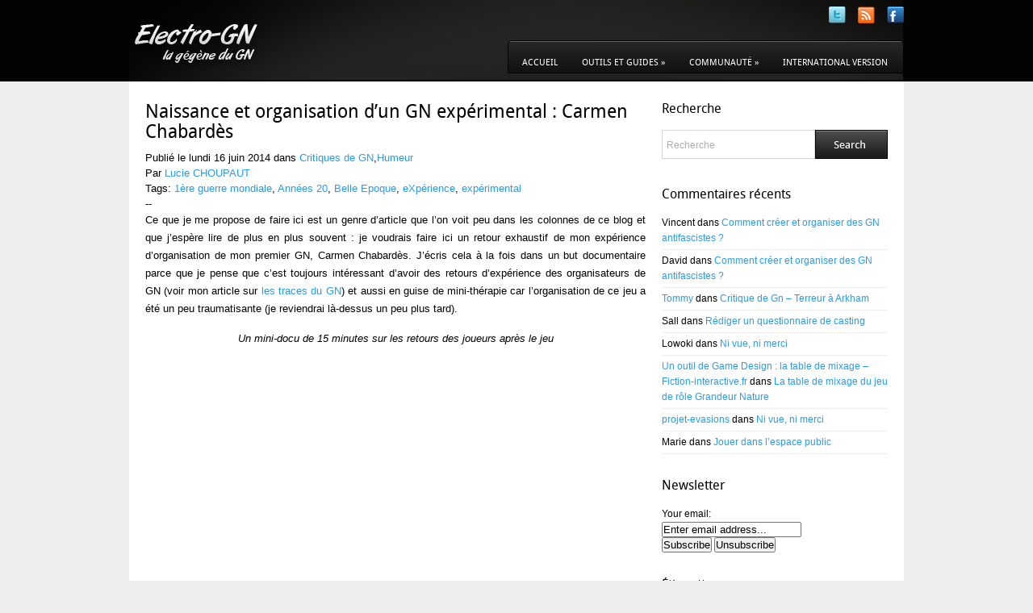

--- FILE ---
content_type: text/html; charset=UTF-8
request_url: https://www.electro-gn.com/7958-naissance-et-organisation-dun-gn-experimental-carmen-chabardes
body_size: 21619
content:
<!DOCTYPE html PUBLIC "-//W3C//DTD XHTML 1.0 Transitional//EN" "http://www.w3.org/TR/xhtml1/DTD/xhtml1-transitional.dtd">
<html xmlns="http://www.w3.org/1999/xhtml" >
<head profile="http://gmpg.org/xfn/11">
<meta http-equiv="Content-Type" content="text/html; charset=UTF-8" />
<title>Electro-GN  Naissance et organisation d&#8217;un GN expérimental : Carmen Chabardès</title>
<link rel="stylesheet" href="https://www.electro-gn.com/wp-content/themes/Mangos/style.css" type="text/css" media="screen" />
<link rel="alternate" type="application/rss+xml" title="Electro-GN RSS Feed" href="https://www.electro-gn.com/feed" />
<link rel="alternate" type="application/atom+xml" title="Electro-GN Atom Feed" href="https://www.electro-gn.com/feed/atom" />
<link rel="pingback" href="https://www.electro-gn.com/xmlrpc.php" />
<meta name='robots' content='max-image-preview:large' />
	<style>img:is([sizes="auto" i], [sizes^="auto," i]) { contain-intrinsic-size: 3000px 1500px }</style>
	<link rel="alternate" type="application/rss+xml" title="Electro-GN &raquo; Naissance et organisation d&#8217;un GN expérimental : Carmen Chabardès Flux des commentaires" href="https://www.electro-gn.com/7958-naissance-et-organisation-dun-gn-experimental-carmen-chabardes/feed" />
<!-- Shareaholic - https://www.shareaholic.com -->
<link rel='preload' href='//cdn.shareaholic.net/assets/pub/shareaholic.js' as='script'/>
<script data-no-minify='1' data-cfasync='false'>
_SHR_SETTINGS = {"endpoints":{"local_recs_url":"https:\/\/www.electro-gn.com\/wp-admin\/admin-ajax.php?action=shareaholic_permalink_related","ajax_url":"https:\/\/www.electro-gn.com\/wp-admin\/admin-ajax.php"},"site_id":"18b70801f3b2c756e72ad5da666d0581","url_components":{"year":"2014","monthnum":"06","day":"16","hour":"07","minute":"15","second":"37","post_id":"7958","postname":"naissance-et-organisation-dun-gn-experimental-carmen-chabardes","category":"critiques-de-gn"}};
</script>
<script data-no-minify='1' data-cfasync='false' src='//cdn.shareaholic.net/assets/pub/shareaholic.js' data-shr-siteid='18b70801f3b2c756e72ad5da666d0581' async ></script>

<!-- Shareaholic Content Tags -->
<meta name='shareaholic:site_name' content='Electro-GN' />
<meta name='shareaholic:language' content='fr-FR' />
<meta name='shareaholic:url' content='https://www.electro-gn.com/7958-naissance-et-organisation-dun-gn-experimental-carmen-chabardes' />
<meta name='shareaholic:keywords' content='tag:1ère guerre mondiale, tag:années 20, tag:belle epoque, tag:expérience, tag:expérimental, cat:critiques de gn, cat:humeur, type:post' />
<meta name='shareaholic:article_published_time' content='2014-06-16T07:15:37+02:00' />
<meta name='shareaholic:article_modified_time' content='2014-06-15T20:33:00+02:00' />
<meta name='shareaholic:shareable_page' content='true' />
<meta name='shareaholic:article_author_name' content='Lucie CHOUPAUT' />
<meta name='shareaholic:site_id' content='18b70801f3b2c756e72ad5da666d0581' />
<meta name='shareaholic:wp_version' content='9.7.13' />
<meta name='shareaholic:image' content='https://www.electro-gn.com/wp-content/uploads/2014/06/Carmen-Chabardès-la-famille.jpg' />
<!-- Shareaholic Content Tags End -->

<!-- Shareaholic Open Graph Tags -->
<meta property='og:image' content='https://www.electro-gn.com/wp-content/uploads/2014/06/Carmen-Chabardès-la-famille.jpg' />
<!-- Shareaholic Open Graph Tags End -->
<script type="text/javascript">
/* <![CDATA[ */
window._wpemojiSettings = {"baseUrl":"https:\/\/s.w.org\/images\/core\/emoji\/16.0.1\/72x72\/","ext":".png","svgUrl":"https:\/\/s.w.org\/images\/core\/emoji\/16.0.1\/svg\/","svgExt":".svg","source":{"concatemoji":"https:\/\/www.electro-gn.com\/wp-includes\/js\/wp-emoji-release.min.js?ver=6.8.3"}};
/*! This file is auto-generated */
!function(s,n){var o,i,e;function c(e){try{var t={supportTests:e,timestamp:(new Date).valueOf()};sessionStorage.setItem(o,JSON.stringify(t))}catch(e){}}function p(e,t,n){e.clearRect(0,0,e.canvas.width,e.canvas.height),e.fillText(t,0,0);var t=new Uint32Array(e.getImageData(0,0,e.canvas.width,e.canvas.height).data),a=(e.clearRect(0,0,e.canvas.width,e.canvas.height),e.fillText(n,0,0),new Uint32Array(e.getImageData(0,0,e.canvas.width,e.canvas.height).data));return t.every(function(e,t){return e===a[t]})}function u(e,t){e.clearRect(0,0,e.canvas.width,e.canvas.height),e.fillText(t,0,0);for(var n=e.getImageData(16,16,1,1),a=0;a<n.data.length;a++)if(0!==n.data[a])return!1;return!0}function f(e,t,n,a){switch(t){case"flag":return n(e,"\ud83c\udff3\ufe0f\u200d\u26a7\ufe0f","\ud83c\udff3\ufe0f\u200b\u26a7\ufe0f")?!1:!n(e,"\ud83c\udde8\ud83c\uddf6","\ud83c\udde8\u200b\ud83c\uddf6")&&!n(e,"\ud83c\udff4\udb40\udc67\udb40\udc62\udb40\udc65\udb40\udc6e\udb40\udc67\udb40\udc7f","\ud83c\udff4\u200b\udb40\udc67\u200b\udb40\udc62\u200b\udb40\udc65\u200b\udb40\udc6e\u200b\udb40\udc67\u200b\udb40\udc7f");case"emoji":return!a(e,"\ud83e\udedf")}return!1}function g(e,t,n,a){var r="undefined"!=typeof WorkerGlobalScope&&self instanceof WorkerGlobalScope?new OffscreenCanvas(300,150):s.createElement("canvas"),o=r.getContext("2d",{willReadFrequently:!0}),i=(o.textBaseline="top",o.font="600 32px Arial",{});return e.forEach(function(e){i[e]=t(o,e,n,a)}),i}function t(e){var t=s.createElement("script");t.src=e,t.defer=!0,s.head.appendChild(t)}"undefined"!=typeof Promise&&(o="wpEmojiSettingsSupports",i=["flag","emoji"],n.supports={everything:!0,everythingExceptFlag:!0},e=new Promise(function(e){s.addEventListener("DOMContentLoaded",e,{once:!0})}),new Promise(function(t){var n=function(){try{var e=JSON.parse(sessionStorage.getItem(o));if("object"==typeof e&&"number"==typeof e.timestamp&&(new Date).valueOf()<e.timestamp+604800&&"object"==typeof e.supportTests)return e.supportTests}catch(e){}return null}();if(!n){if("undefined"!=typeof Worker&&"undefined"!=typeof OffscreenCanvas&&"undefined"!=typeof URL&&URL.createObjectURL&&"undefined"!=typeof Blob)try{var e="postMessage("+g.toString()+"("+[JSON.stringify(i),f.toString(),p.toString(),u.toString()].join(",")+"));",a=new Blob([e],{type:"text/javascript"}),r=new Worker(URL.createObjectURL(a),{name:"wpTestEmojiSupports"});return void(r.onmessage=function(e){c(n=e.data),r.terminate(),t(n)})}catch(e){}c(n=g(i,f,p,u))}t(n)}).then(function(e){for(var t in e)n.supports[t]=e[t],n.supports.everything=n.supports.everything&&n.supports[t],"flag"!==t&&(n.supports.everythingExceptFlag=n.supports.everythingExceptFlag&&n.supports[t]);n.supports.everythingExceptFlag=n.supports.everythingExceptFlag&&!n.supports.flag,n.DOMReady=!1,n.readyCallback=function(){n.DOMReady=!0}}).then(function(){return e}).then(function(){var e;n.supports.everything||(n.readyCallback(),(e=n.source||{}).concatemoji?t(e.concatemoji):e.wpemoji&&e.twemoji&&(t(e.twemoji),t(e.wpemoji)))}))}((window,document),window._wpemojiSettings);
/* ]]> */
</script>
<style id='wp-emoji-styles-inline-css' type='text/css'>

	img.wp-smiley, img.emoji {
		display: inline !important;
		border: none !important;
		box-shadow: none !important;
		height: 1em !important;
		width: 1em !important;
		margin: 0 0.07em !important;
		vertical-align: -0.1em !important;
		background: none !important;
		padding: 0 !important;
	}
</style>
<link rel='stylesheet' id='wp-block-library-css' href='https://www.electro-gn.com/wp-includes/css/dist/block-library/style.min.css?ver=6.8.3' type='text/css' media='all' />
<style id='classic-theme-styles-inline-css' type='text/css'>
/*! This file is auto-generated */
.wp-block-button__link{color:#fff;background-color:#32373c;border-radius:9999px;box-shadow:none;text-decoration:none;padding:calc(.667em + 2px) calc(1.333em + 2px);font-size:1.125em}.wp-block-file__button{background:#32373c;color:#fff;text-decoration:none}
</style>
<style id='global-styles-inline-css' type='text/css'>
:root{--wp--preset--aspect-ratio--square: 1;--wp--preset--aspect-ratio--4-3: 4/3;--wp--preset--aspect-ratio--3-4: 3/4;--wp--preset--aspect-ratio--3-2: 3/2;--wp--preset--aspect-ratio--2-3: 2/3;--wp--preset--aspect-ratio--16-9: 16/9;--wp--preset--aspect-ratio--9-16: 9/16;--wp--preset--color--black: #000000;--wp--preset--color--cyan-bluish-gray: #abb8c3;--wp--preset--color--white: #ffffff;--wp--preset--color--pale-pink: #f78da7;--wp--preset--color--vivid-red: #cf2e2e;--wp--preset--color--luminous-vivid-orange: #ff6900;--wp--preset--color--luminous-vivid-amber: #fcb900;--wp--preset--color--light-green-cyan: #7bdcb5;--wp--preset--color--vivid-green-cyan: #00d084;--wp--preset--color--pale-cyan-blue: #8ed1fc;--wp--preset--color--vivid-cyan-blue: #0693e3;--wp--preset--color--vivid-purple: #9b51e0;--wp--preset--gradient--vivid-cyan-blue-to-vivid-purple: linear-gradient(135deg,rgba(6,147,227,1) 0%,rgb(155,81,224) 100%);--wp--preset--gradient--light-green-cyan-to-vivid-green-cyan: linear-gradient(135deg,rgb(122,220,180) 0%,rgb(0,208,130) 100%);--wp--preset--gradient--luminous-vivid-amber-to-luminous-vivid-orange: linear-gradient(135deg,rgba(252,185,0,1) 0%,rgba(255,105,0,1) 100%);--wp--preset--gradient--luminous-vivid-orange-to-vivid-red: linear-gradient(135deg,rgba(255,105,0,1) 0%,rgb(207,46,46) 100%);--wp--preset--gradient--very-light-gray-to-cyan-bluish-gray: linear-gradient(135deg,rgb(238,238,238) 0%,rgb(169,184,195) 100%);--wp--preset--gradient--cool-to-warm-spectrum: linear-gradient(135deg,rgb(74,234,220) 0%,rgb(151,120,209) 20%,rgb(207,42,186) 40%,rgb(238,44,130) 60%,rgb(251,105,98) 80%,rgb(254,248,76) 100%);--wp--preset--gradient--blush-light-purple: linear-gradient(135deg,rgb(255,206,236) 0%,rgb(152,150,240) 100%);--wp--preset--gradient--blush-bordeaux: linear-gradient(135deg,rgb(254,205,165) 0%,rgb(254,45,45) 50%,rgb(107,0,62) 100%);--wp--preset--gradient--luminous-dusk: linear-gradient(135deg,rgb(255,203,112) 0%,rgb(199,81,192) 50%,rgb(65,88,208) 100%);--wp--preset--gradient--pale-ocean: linear-gradient(135deg,rgb(255,245,203) 0%,rgb(182,227,212) 50%,rgb(51,167,181) 100%);--wp--preset--gradient--electric-grass: linear-gradient(135deg,rgb(202,248,128) 0%,rgb(113,206,126) 100%);--wp--preset--gradient--midnight: linear-gradient(135deg,rgb(2,3,129) 0%,rgb(40,116,252) 100%);--wp--preset--font-size--small: 13px;--wp--preset--font-size--medium: 20px;--wp--preset--font-size--large: 36px;--wp--preset--font-size--x-large: 42px;--wp--preset--spacing--20: 0.44rem;--wp--preset--spacing--30: 0.67rem;--wp--preset--spacing--40: 1rem;--wp--preset--spacing--50: 1.5rem;--wp--preset--spacing--60: 2.25rem;--wp--preset--spacing--70: 3.38rem;--wp--preset--spacing--80: 5.06rem;--wp--preset--shadow--natural: 6px 6px 9px rgba(0, 0, 0, 0.2);--wp--preset--shadow--deep: 12px 12px 50px rgba(0, 0, 0, 0.4);--wp--preset--shadow--sharp: 6px 6px 0px rgba(0, 0, 0, 0.2);--wp--preset--shadow--outlined: 6px 6px 0px -3px rgba(255, 255, 255, 1), 6px 6px rgba(0, 0, 0, 1);--wp--preset--shadow--crisp: 6px 6px 0px rgba(0, 0, 0, 1);}:where(.is-layout-flex){gap: 0.5em;}:where(.is-layout-grid){gap: 0.5em;}body .is-layout-flex{display: flex;}.is-layout-flex{flex-wrap: wrap;align-items: center;}.is-layout-flex > :is(*, div){margin: 0;}body .is-layout-grid{display: grid;}.is-layout-grid > :is(*, div){margin: 0;}:where(.wp-block-columns.is-layout-flex){gap: 2em;}:where(.wp-block-columns.is-layout-grid){gap: 2em;}:where(.wp-block-post-template.is-layout-flex){gap: 1.25em;}:where(.wp-block-post-template.is-layout-grid){gap: 1.25em;}.has-black-color{color: var(--wp--preset--color--black) !important;}.has-cyan-bluish-gray-color{color: var(--wp--preset--color--cyan-bluish-gray) !important;}.has-white-color{color: var(--wp--preset--color--white) !important;}.has-pale-pink-color{color: var(--wp--preset--color--pale-pink) !important;}.has-vivid-red-color{color: var(--wp--preset--color--vivid-red) !important;}.has-luminous-vivid-orange-color{color: var(--wp--preset--color--luminous-vivid-orange) !important;}.has-luminous-vivid-amber-color{color: var(--wp--preset--color--luminous-vivid-amber) !important;}.has-light-green-cyan-color{color: var(--wp--preset--color--light-green-cyan) !important;}.has-vivid-green-cyan-color{color: var(--wp--preset--color--vivid-green-cyan) !important;}.has-pale-cyan-blue-color{color: var(--wp--preset--color--pale-cyan-blue) !important;}.has-vivid-cyan-blue-color{color: var(--wp--preset--color--vivid-cyan-blue) !important;}.has-vivid-purple-color{color: var(--wp--preset--color--vivid-purple) !important;}.has-black-background-color{background-color: var(--wp--preset--color--black) !important;}.has-cyan-bluish-gray-background-color{background-color: var(--wp--preset--color--cyan-bluish-gray) !important;}.has-white-background-color{background-color: var(--wp--preset--color--white) !important;}.has-pale-pink-background-color{background-color: var(--wp--preset--color--pale-pink) !important;}.has-vivid-red-background-color{background-color: var(--wp--preset--color--vivid-red) !important;}.has-luminous-vivid-orange-background-color{background-color: var(--wp--preset--color--luminous-vivid-orange) !important;}.has-luminous-vivid-amber-background-color{background-color: var(--wp--preset--color--luminous-vivid-amber) !important;}.has-light-green-cyan-background-color{background-color: var(--wp--preset--color--light-green-cyan) !important;}.has-vivid-green-cyan-background-color{background-color: var(--wp--preset--color--vivid-green-cyan) !important;}.has-pale-cyan-blue-background-color{background-color: var(--wp--preset--color--pale-cyan-blue) !important;}.has-vivid-cyan-blue-background-color{background-color: var(--wp--preset--color--vivid-cyan-blue) !important;}.has-vivid-purple-background-color{background-color: var(--wp--preset--color--vivid-purple) !important;}.has-black-border-color{border-color: var(--wp--preset--color--black) !important;}.has-cyan-bluish-gray-border-color{border-color: var(--wp--preset--color--cyan-bluish-gray) !important;}.has-white-border-color{border-color: var(--wp--preset--color--white) !important;}.has-pale-pink-border-color{border-color: var(--wp--preset--color--pale-pink) !important;}.has-vivid-red-border-color{border-color: var(--wp--preset--color--vivid-red) !important;}.has-luminous-vivid-orange-border-color{border-color: var(--wp--preset--color--luminous-vivid-orange) !important;}.has-luminous-vivid-amber-border-color{border-color: var(--wp--preset--color--luminous-vivid-amber) !important;}.has-light-green-cyan-border-color{border-color: var(--wp--preset--color--light-green-cyan) !important;}.has-vivid-green-cyan-border-color{border-color: var(--wp--preset--color--vivid-green-cyan) !important;}.has-pale-cyan-blue-border-color{border-color: var(--wp--preset--color--pale-cyan-blue) !important;}.has-vivid-cyan-blue-border-color{border-color: var(--wp--preset--color--vivid-cyan-blue) !important;}.has-vivid-purple-border-color{border-color: var(--wp--preset--color--vivid-purple) !important;}.has-vivid-cyan-blue-to-vivid-purple-gradient-background{background: var(--wp--preset--gradient--vivid-cyan-blue-to-vivid-purple) !important;}.has-light-green-cyan-to-vivid-green-cyan-gradient-background{background: var(--wp--preset--gradient--light-green-cyan-to-vivid-green-cyan) !important;}.has-luminous-vivid-amber-to-luminous-vivid-orange-gradient-background{background: var(--wp--preset--gradient--luminous-vivid-amber-to-luminous-vivid-orange) !important;}.has-luminous-vivid-orange-to-vivid-red-gradient-background{background: var(--wp--preset--gradient--luminous-vivid-orange-to-vivid-red) !important;}.has-very-light-gray-to-cyan-bluish-gray-gradient-background{background: var(--wp--preset--gradient--very-light-gray-to-cyan-bluish-gray) !important;}.has-cool-to-warm-spectrum-gradient-background{background: var(--wp--preset--gradient--cool-to-warm-spectrum) !important;}.has-blush-light-purple-gradient-background{background: var(--wp--preset--gradient--blush-light-purple) !important;}.has-blush-bordeaux-gradient-background{background: var(--wp--preset--gradient--blush-bordeaux) !important;}.has-luminous-dusk-gradient-background{background: var(--wp--preset--gradient--luminous-dusk) !important;}.has-pale-ocean-gradient-background{background: var(--wp--preset--gradient--pale-ocean) !important;}.has-electric-grass-gradient-background{background: var(--wp--preset--gradient--electric-grass) !important;}.has-midnight-gradient-background{background: var(--wp--preset--gradient--midnight) !important;}.has-small-font-size{font-size: var(--wp--preset--font-size--small) !important;}.has-medium-font-size{font-size: var(--wp--preset--font-size--medium) !important;}.has-large-font-size{font-size: var(--wp--preset--font-size--large) !important;}.has-x-large-font-size{font-size: var(--wp--preset--font-size--x-large) !important;}
:where(.wp-block-post-template.is-layout-flex){gap: 1.25em;}:where(.wp-block-post-template.is-layout-grid){gap: 1.25em;}
:where(.wp-block-columns.is-layout-flex){gap: 2em;}:where(.wp-block-columns.is-layout-grid){gap: 2em;}
:root :where(.wp-block-pullquote){font-size: 1.5em;line-height: 1.6;}
</style>
<link rel='stylesheet' id='ts_fab_css-css' href='https://www.electro-gn.com/wp-content/plugins/fancier-author-box/css/ts-fab.min.css?ver=1.4' type='text/css' media='all' />
<link rel='stylesheet' id='wp-downloadmanager-css' href='https://www.electro-gn.com/wp-content/plugins/wp-downloadmanager/download-css.css?ver=1.69' type='text/css' media='all' />
<link rel='stylesheet' id='ppress-frontend-css' href='https://www.electro-gn.com/wp-content/plugins/wp-user-avatar/assets/css/frontend.min.css?ver=4.16.8' type='text/css' media='all' />
<link rel='stylesheet' id='ppress-flatpickr-css' href='https://www.electro-gn.com/wp-content/plugins/wp-user-avatar/assets/flatpickr/flatpickr.min.css?ver=4.16.8' type='text/css' media='all' />
<link rel='stylesheet' id='ppress-select2-css' href='https://www.electro-gn.com/wp-content/plugins/wp-user-avatar/assets/select2/select2.min.css?ver=6.8.3' type='text/css' media='all' />
<script type="text/javascript" src="https://www.electro-gn.com/wp-includes/js/jquery/jquery.min.js?ver=3.7.1" id="jquery-core-js"></script>
<script type="text/javascript" src="https://www.electro-gn.com/wp-includes/js/jquery/jquery-migrate.min.js?ver=3.4.1" id="jquery-migrate-js"></script>
<script type="text/javascript" src="https://www.electro-gn.com/wp-content/plugins/fancier-author-box/js/ts-fab.min.js?ver=1.4" id="ts_fab_js-js"></script>
<script type="text/javascript" src="https://www.electro-gn.com/wp-content/plugins/wp-user-avatar/assets/flatpickr/flatpickr.min.js?ver=4.16.8" id="ppress-flatpickr-js"></script>
<script type="text/javascript" src="https://www.electro-gn.com/wp-content/plugins/wp-user-avatar/assets/select2/select2.min.js?ver=4.16.8" id="ppress-select2-js"></script>
<link rel="https://api.w.org/" href="https://www.electro-gn.com/wp-json/" /><link rel="alternate" title="JSON" type="application/json" href="https://www.electro-gn.com/wp-json/wp/v2/posts/7958" /><link rel="EditURI" type="application/rsd+xml" title="RSD" href="https://www.electro-gn.com/xmlrpc.php?rsd" />
<meta name="generator" content="WordPress 6.8.3" />
<link rel="canonical" href="https://www.electro-gn.com/7958-naissance-et-organisation-dun-gn-experimental-carmen-chabardes" />
<link rel='shortlink' href='https://www.electro-gn.com/?p=7958' />
<link rel="alternate" title="oEmbed (JSON)" type="application/json+oembed" href="https://www.electro-gn.com/wp-json/oembed/1.0/embed?url=https%3A%2F%2Fwww.electro-gn.com%2F7958-naissance-et-organisation-dun-gn-experimental-carmen-chabardes" />
<link rel="alternate" title="oEmbed (XML)" type="text/xml+oembed" href="https://www.electro-gn.com/wp-json/oembed/1.0/embed?url=https%3A%2F%2Fwww.electro-gn.com%2F7958-naissance-et-organisation-dun-gn-experimental-carmen-chabardes&#038;format=xml" />
<script type="text/javascript">
(function(url){
	if(/(?:Chrome\/26\.0\.1410\.63 Safari\/537\.31|WordfenceTestMonBot)/.test(navigator.userAgent)){ return; }
	var addEvent = function(evt, handler) {
		if (window.addEventListener) {
			document.addEventListener(evt, handler, false);
		} else if (window.attachEvent) {
			document.attachEvent('on' + evt, handler);
		}
	};
	var removeEvent = function(evt, handler) {
		if (window.removeEventListener) {
			document.removeEventListener(evt, handler, false);
		} else if (window.detachEvent) {
			document.detachEvent('on' + evt, handler);
		}
	};
	var evts = 'contextmenu dblclick drag dragend dragenter dragleave dragover dragstart drop keydown keypress keyup mousedown mousemove mouseout mouseover mouseup mousewheel scroll'.split(' ');
	var logHuman = function() {
		if (window.wfLogHumanRan) { return; }
		window.wfLogHumanRan = true;
		var wfscr = document.createElement('script');
		wfscr.type = 'text/javascript';
		wfscr.async = true;
		wfscr.src = url + '&r=' + Math.random();
		(document.getElementsByTagName('head')[0]||document.getElementsByTagName('body')[0]).appendChild(wfscr);
		for (var i = 0; i < evts.length; i++) {
			removeEvent(evts[i], logHuman);
		}
	};
	for (var i = 0; i < evts.length; i++) {
		addEvent(evts[i], logHuman);
	}
})('//www.electro-gn.com/?wordfence_lh=1&hid=13BF8ABB73F1EEB33C577445F1E00652');
</script><style data-context="foundation-flickity-css">/*! Flickity v2.0.2
http://flickity.metafizzy.co
---------------------------------------------- */.flickity-enabled{position:relative}.flickity-enabled:focus{outline:0}.flickity-viewport{overflow:hidden;position:relative;height:100%}.flickity-slider{position:absolute;width:100%;height:100%}.flickity-enabled.is-draggable{-webkit-tap-highlight-color:transparent;tap-highlight-color:transparent;-webkit-user-select:none;-moz-user-select:none;-ms-user-select:none;user-select:none}.flickity-enabled.is-draggable .flickity-viewport{cursor:move;cursor:-webkit-grab;cursor:grab}.flickity-enabled.is-draggable .flickity-viewport.is-pointer-down{cursor:-webkit-grabbing;cursor:grabbing}.flickity-prev-next-button{position:absolute;top:50%;width:44px;height:44px;border:none;border-radius:50%;background:#fff;background:hsla(0,0%,100%,.75);cursor:pointer;-webkit-transform:translateY(-50%);transform:translateY(-50%)}.flickity-prev-next-button:hover{background:#fff}.flickity-prev-next-button:focus{outline:0;box-shadow:0 0 0 5px #09f}.flickity-prev-next-button:active{opacity:.6}.flickity-prev-next-button.previous{left:10px}.flickity-prev-next-button.next{right:10px}.flickity-rtl .flickity-prev-next-button.previous{left:auto;right:10px}.flickity-rtl .flickity-prev-next-button.next{right:auto;left:10px}.flickity-prev-next-button:disabled{opacity:.3;cursor:auto}.flickity-prev-next-button svg{position:absolute;left:20%;top:20%;width:60%;height:60%}.flickity-prev-next-button .arrow{fill:#333}.flickity-page-dots{position:absolute;width:100%;bottom:-25px;padding:0;margin:0;list-style:none;text-align:center;line-height:1}.flickity-rtl .flickity-page-dots{direction:rtl}.flickity-page-dots .dot{display:inline-block;width:10px;height:10px;margin:0 8px;background:#333;border-radius:50%;opacity:.25;cursor:pointer}.flickity-page-dots .dot.is-selected{opacity:1}</style><style data-context="foundation-slideout-css">.slideout-menu{position:fixed;left:0;top:0;bottom:0;right:auto;z-index:0;width:256px;overflow-y:auto;-webkit-overflow-scrolling:touch;display:none}.slideout-menu.pushit-right{left:auto;right:0}.slideout-panel{position:relative;z-index:1;will-change:transform}.slideout-open,.slideout-open .slideout-panel,.slideout-open body{overflow:hidden}.slideout-open .slideout-menu{display:block}.pushit{display:none}</style><style type="text/css">.recentcomments a{display:inline !important;padding:0 !important;margin:0 !important;}</style><style>.ios7.web-app-mode.has-fixed header{ background-color: rgba(45,53,63,.88);}</style><script type="text/javascript" src="https://www.electro-gn.com/wp-content/themes/Mangos/js/jquery-1.4.2.min.js"></script>
<script type="text/javascript" src="https://www.electro-gn.com/wp-content/themes/Mangos/js/superfish.js"></script>
<script type="text/javascript">
$(document).ready(function() {
//SUPERFISH SETUP
        $('ul.sf-menu').superfish({
            delay:       1000,                            // one second delay on mouseout
            animation:   {opacity:'show',height:'show'},  // fade-in and slide-down animation
            speed:       'fast',                          // faster animation speed
            autoArrows:  true,                           // disable generation of arrow mark-up
            dropShadows: false,                            // disable drop shadows
            disableHI:   true                         // set to true to disable hoverIntent detection
        });
$('#top ul.sub-menu li:last-child').not('.side-widget ul.children li').addClass('last');
});
</script>
<link rel="icon" type="image/png" href="wp-content/uploads/2013/03/favicon.ico" />
</head>
<body>
<div id="body-wrap">
<div id="topwrap">
<div id="header">
 <div id="blogtitle">
       <h1><a href="https://www.electro-gn.com/"><img class="logo" src="https://www.electro-gn.com/wp-content/themes/Mangos/images/logo.png" alt="Electro-GN" /></a></h1>
 </div>
<ul id="topsoc">
<li class="twitter">
   <a id="twitter" class="show-tooltip" title="Follow us on Twitter!" href="https://twitter.com/electrognblog"><img src="https://www.electro-gn.com/wp-content/themes/Mangos/images/twitter.png" alt="Twitter" /></a>
</li>
<li class="socrss">
   <a id="socrss" class="show-tooltip" title="Subscribe to our feed!" href="http://www.electro-gn.com/feed"><img src="https://www.electro-gn.com/wp-content/themes/Mangos/images/rss.png"  alt="Rss Feed" /></a>
</li>
<li class="fb">
   <a id="fb" class="show-tooltip" title="Join us on Facebook!" href="http://www.facebook.com/ElectroGn"><img src="https://www.electro-gn.com/wp-content/themes/Mangos/images/facebook.png" alt="Facebook Group" /></a>
</li>
</ul><div id="top"><!-- PAGE MENU, OR PRIMARY CUSTOM MENU -->
    <ul id="menu-menu-principal" class="sf-menu"><li id="menu-item-4634" class="menu-item menu-item-type-custom menu-item-object-custom menu-item-home menu-item-4634"><a href="http://www.electro-gn.com/">Accueil</a></li>
<li id="menu-item-4637" class="menu-item menu-item-type-post_type menu-item-object-page menu-item-has-children menu-item-4637"><a href="https://www.electro-gn.com/guides">Outils et guides</a>
<ul class="sub-menu">
	<li id="menu-item-6166" class="menu-item menu-item-type-post_type menu-item-object-page menu-item-6166"><a href="https://www.electro-gn.com/organiser-une-murder-party">Organiser une Murder-Party</a></li>
	<li id="menu-item-7446" class="menu-item menu-item-type-post_type menu-item-object-page menu-item-7446"><a href="https://www.electro-gn.com/le-guide-du-debutant-en-gn">Le guide du débutant en GN</a></li>
	<li id="menu-item-6165" class="menu-item menu-item-type-post_type menu-item-object-page menu-item-6165"><a href="https://www.electro-gn.com/la-methode-experience">La méthode eXpérience</a></li>
	<li id="menu-item-8651" class="menu-item menu-item-type-post_type menu-item-object-page menu-item-8651"><a href="https://www.electro-gn.com/guide-decriture-de-front">Guide d’écriture de front</a></li>
	<li id="menu-item-10070" class="menu-item menu-item-type-post_type menu-item-object-page menu-item-10070"><a href="https://www.electro-gn.com/la-methode-axiome-2">La méthode aXiome</a></li>
	<li id="menu-item-12551" class="menu-item menu-item-type-post_type menu-item-object-page menu-item-12551"><a href="https://www.electro-gn.com/histo-mais-pas-sexiste">Histo mais pas sexiste</a></li>
	<li id="menu-item-12734" class="menu-item menu-item-type-post_type menu-item-object-page menu-item-12734"><a href="https://www.electro-gn.com/pour-un-gn-plus-securisant">Pour un GN plus sécurisant</a></li>
	<li id="menu-item-13118" class="menu-item menu-item-type-post_type menu-item-object-page menu-item-13118"><a href="https://www.electro-gn.com/ni-vue-ni-merci-2">Ni vue, ni merci</a></li>
</ul>
</li>
<li id="menu-item-6545" class="menu-item menu-item-type-post_type menu-item-object-page menu-item-has-children menu-item-6545"><a href="https://www.electro-gn.com/communaute">Communauté</a>
<ul class="sub-menu">
	<li id="menu-item-8443" class="menu-item menu-item-type-custom menu-item-object-custom menu-item-8443"><a href="http://www.murder-party.org/forum/">Forum</a></li>
	<li id="menu-item-12963" class="menu-item menu-item-type-custom menu-item-object-custom menu-item-12963"><a href="https://docs.google.com/spreadsheets/d/1bVU_CkBTOUz0eAvdL19VmtWlfCstaxLk83wuSS3wWqc/edit?fbclid=IwAR3qTiYJ42NpRbG6KtOClCLTBjH9Kslu6Ubl_Azd7V-Powh_LRX5z0c89R0#gid=875246814">Base d&#8217;ateliers collaborative</a></li>
	<li id="menu-item-11506" class="menu-item menu-item-type-post_type menu-item-object-page menu-item-11506"><a href="https://www.electro-gn.com/dico-gn">Dico-GN</a></li>
	<li id="menu-item-6541" class="menu-item menu-item-type-post_type menu-item-object-page menu-item-6541"><a href="https://www.electro-gn.com/radio-gn">RADIO-GN</a></li>
	<li id="menu-item-6542" class="menu-item menu-item-type-post_type menu-item-object-page menu-item-6542"><a href="https://www.electro-gn.com/sos-desistement">SOS Désistement</a></li>
	<li id="menu-item-6640" class="menu-item menu-item-type-post_type menu-item-object-page menu-item-6640"><a href="https://www.electro-gn.com/liens-utiles">Liens Utiles</a></li>
	<li id="menu-item-6639" class="menu-item menu-item-type-post_type menu-item-object-page menu-item-6639"><a href="https://www.electro-gn.com/proposer-un-article-sur-le-gn">Proposer un article sur le GN</a></li>
	<li id="menu-item-6641" class="menu-item menu-item-type-post_type menu-item-object-page menu-item-6641"><a href="https://www.electro-gn.com/qui-sommes-nous">Qui sommes-nous ?</a></li>
</ul>
</li>
<li id="menu-item-5820" class="menu-item menu-item-type-custom menu-item-object-custom menu-item-5820"><a href="http://www.electro-larp.com">International version</a></li>
</ul>  </div><!-- END PAGE MENU -->
</div><!-- END HEADER -->
</div><!-- END HEADER -->
<div id="mainwrap">
<div id="contentwrap">
<div class="inside">

	
		
			<div class="post-7958 post type-post status-publish format-standard has-post-thumbnail hentry category-critiques-de-gn category-humeur tag-1ere-guerre-mondiale tag-annees-20 tag-belle-epoque tag-experience tag-experimental" id="post-7958">
				<h2 class="title"><a href="https://www.electro-gn.com/7958-naissance-et-organisation-dun-gn-experimental-carmen-chabardes" rel="bookmark" title="Permanent Link to Naissance et organisation d&#8217;un GN expérimental : Carmen Chabardès">Naissance et organisation d&#8217;un GN expérimental : Carmen Chabardès</a></h2>

                         <p>Publié le lundi 16 juin 2014 dans <a href="https://www.electro-gn.com/category/critiques-de-gn" rel="category tag">Critiques de GN</a>,<a href="https://www.electro-gn.com/category/humeur" rel="category tag">Humeur</a></p>
                         <p>Par <a href="https://www.electro-gn.com/author/lucie" title="Articles par Lucie CHOUPAUT" rel="author">Lucie CHOUPAUT</a></p>
                         <span class="tags">Tags: <a href="https://www.electro-gn.com/tag/1ere-guerre-mondiale" rel="tag">1ère guerre mondiale</a>, <a href="https://www.electro-gn.com/tag/annees-20" rel="tag">Années 20</a>, <a href="https://www.electro-gn.com/tag/belle-epoque" rel="tag">Belle Epoque</a>, <a href="https://www.electro-gn.com/tag/experience" rel="tag">eXpérience</a>, <a href="https://www.electro-gn.com/tag/experimental" rel="tag">expérimental</a></span>                         <p>--</p>

 				<div class="entry">
					<div style='display:none;' class='shareaholic-canvas' data-app='share_buttons' data-title='Naissance et organisation d&#039;un GN expérimental : Carmen Chabardès' data-link='https://www.electro-gn.com/7958-naissance-et-organisation-dun-gn-experimental-carmen-chabardes' data-app-id-name='post_above_content'></div><p style="text-align: justify;">Ce que je me propose de faire ici est un genre d&#8217;article que l&#8217;on voit peu dans les colonnes de ce blog et que j&#8217;espère lire de plus en plus souvent : je voudrais faire ici un retour exhaustif de mon expérience d&#8217;organisation de mon premier GN, Carmen Chabardès. J&#8217;écris cela à la fois dans un but documentaire parce que je pense que c&#8217;est toujours intéressant d&#8217;avoir des retours d&#8217;expérience des organisateurs de GN (voir mon article sur <a title="Quelles traces pour le jeu de rôle grandeur nature ? (Partie 1)" href="http://www.electro-gn.com/243-quellestracespourlejeuderolegrandeurnaturepartie1" target="_blank">les traces du GN</a>) et aussi en guise de mini-thérapie car l&#8217;organisation de ce jeu a été un peu traumatisante (je reviendrai là-dessus un peu plus tard).</p>
<p style="text-align: center;"><em>Un mini-docu de 15 minutes sur les retours des joueurs après le jeu</em></p>
<p style="text-align: center;"><iframe src="//www.youtube.com/embed/0ZcDtjxN2BY" height="315" width="420" allowfullscreen="" frameborder="0"></iframe></p>
<h2>Genèse d&#8217;un GN expérimental : le concept</h2>
<p style="text-align: justify;">L&#8217;idée du jeu &#8220;Carmen Chabardès&#8221; est née d&#8217;une envie de tester le fait de jouer plusieurs personnages au cours du même jeu, sans préférence pour la première fiche que l&#8217;on reçoit. Je voulais expérimenter la mort de plusieurs personnages en les remplaçant par d&#8217;autres personnages tous aussi importants pour l&#8217;histoire, et qui permettraient en plus de garder vivant le souvenir des personnages disparus. Ma première idée était d&#8217;écrire un GN zombies (quand on a connaissance de ce qu&#8217;est Carmen Chabardès aujourd&#8217;hui c&#8217;est assez drôle d&#8217;ailleurs). Je voulais que la peur de la mort devienne l&#8217;enjeu primordial entre des personnages ayant entre eux des relations très fortes. Cependant, parce qu&#8217;il m&#8217;a semblé logistiquement difficile d&#8217;imaginer des règles crédibles pour les attaques de zombies (c&#8217;est-à-dire qui ne soient pas ridicules et qui génèrent véritablement une angoisse de la mort), je suis partie sur une autre idée, celle d&#8217;une saga familiale. Le jeu &#8220;Carmen Chabardès&#8221; était né.</p>
<p style="text-align: justify;">Partie sur l&#8217;idée de raconter l&#8217;histoire d&#8217;une famille sur plusieurs générations en me focalisant sur les décès, j&#8217;ai commencé par déterminer mes bornes chronologiques. Comme cela m&#8217;intéressait de me situer dans une époque où on craint la maladie et où la guerre pèse lourd dans les histoires familiales j&#8217;ai choisi de commencer le jeu autour de 1900. Comme j&#8217;écris sur ce qui me touche et sur ce qui m&#8217;est familier, j&#8217;ai tout de suite eu envie d&#8217;écrire l&#8217;histoire d&#8217;une famille de bourgeois de province, de l&#8217;Hérault plus précisément, parce que c&#8217;est de là que vient une partie de ma propre famille. Je savais déjà quel ton je voulais donner à ce jeu : la famille serait austère, froide, pleine de non-dits et de silences.</p>
<p style="text-align: justify;">L&#8217;écriture de la structure du jeu a été assez rapide. J&#8217;ai commencé par établir une liste de morts possibles et je suis partie de cette base à la fois pour construire mes personnages et la structure de mon jeu (même si par la suite, certains décès ont été modifiés).</p>
<p style="text-align: justify;"><a href="http://www.electro-gn.com/wp-content/uploads/2014/06/Carmen-Chabardès-la-famille.jpg"><img fetchpriority="high" decoding="async" class="aligncenter size-full wp-image-7972" alt="GN eXperience Carmen Chabardès" src="http://www.electro-gn.com/wp-content/uploads/2014/06/Carmen-Chabardès-la-famille.jpg" width="500" height="375" srcset="https://www.electro-gn.com/wp-content/uploads/2014/06/Carmen-Chabardès-la-famille.jpg 500w, https://www.electro-gn.com/wp-content/uploads/2014/06/Carmen-Chabardès-la-famille-300x225.jpg 300w" sizes="(max-width: 500px) 100vw, 500px" /></a></p>
<p style="text-align: center;"><em>La famille Chabardès</em></p>
<h2>Comment gérer la mort en GN ?</h2>
<p style="text-align: justify;">La question essentielle au moment de l&#8217;écriture de ce GN a été celle-ci : comment gérer la mort en GN et surtout, comment faire en sorte que l&#8217;intervention de nouveaux personnages joués par les mêmes joueurs reste lisible pour tous. Pour répondre à cette contrainte importante, j&#8217;ai opté pour plusieurs solutions :</p>
<ul style="text-align: justify;">
<li>La première a été d&#8217;écrire un jeu de petit format avec suffisamment de personnages pour donner une impression de famille importante, mais pas trop pour ne pas se perdre. J&#8217;ai donc opté pour un certain nombre de personnages, qui m&#8217;a permis de déterminer un certain nombre de joueurs (8 joueurs donc).</li>
<li>Comme il s&#8217;agissait de raconter l&#8217;histoire d&#8217;une famille sur plusieurs générations, il m&#8217;a semblé naturel de découper mon jeu en plusieurs scènes rompant la continuité chronologique. Ces coupures facilitaient l&#8217;intervention de nouveaux personnages dans le jeu, mais très vite j&#8217;ai limité chaque scène à un seul nouveau personnage pour que ça reste lisible aux autres joueurs.</li>
<li>Pour que chaque personnage encore vivant puisse identifier immédiatement un nouveau personnage dans une scène j&#8217;ai choisi d&#8217;écrire une fiche de personnage collective (si vous souhaitez lire la fiche collective du jeu, elle est <a href="http://experiencegn.jimdo.com/nos-cr%C3%A9ations/carmen-chabard%C3%A8s/inscriptions-carmen/" target="_blank">disponible ici</a>) présentant tous les personnages de la famille (nés à la date de début du jeu). Tout le monde avait donc les mêmes informations sur tous les personnages. Pour éviter que cette fiche collective ne soit trop longue et pour donner une idée efficace de la personnalité de chaque personnage, j&#8217;ai choisi de raconter simplement une scène passée par personnage selon son point de vue. Je tenais absolument à ce que les joueurs s&#8217;imprègnent de tous les personnages du jeu. Ils ne les incarneraient pas tous, mais il était impératif de très bien les connaître avant le début du jeu, c&#8217;est pourquoi je n&#8217;ai annoncé la répartition des personnages aux joueurs que le vendredi soir (le jeu commençant le samedi matin).</li>
<li>Entre les scènes j&#8217;ai décidé de distribuer des compléments en-jeu à chaque personnage : une lettre que le personnage a écrite à un ami et qui fait le point sur la situation dans la famille avant de commencer la scène.</li>
</ul>
<p style="text-align: justify;">Ensuite pour construire la succession des morts (donc des scènes), et déterminer quel joueur jouera quels personnages, j&#8217;ai fait reposer le jeu sur des relations fortes deux à deux entre joueurs. &#8220;Carmen Chabardès&#8221; est donc construit selon des couples de joueurs qui continuent à jouer ensemble même lorsqu&#8217;ils changent de personnages.</p>
<p style="text-align: center;"><a href="http://www.electro-gn.com/wp-content/uploads/2014/06/Carmen-Chabardès-maladie-de-Paul.jpg"><img decoding="async" class="aligncenter size-full wp-image-7978" alt="Gn Carmen Chabardès eXperience" src="http://www.electro-gn.com/wp-content/uploads/2014/06/Carmen-Chabardès-maladie-de-Paul.jpg" width="500" height="375" srcset="https://www.electro-gn.com/wp-content/uploads/2014/06/Carmen-Chabardès-maladie-de-Paul.jpg 500w, https://www.electro-gn.com/wp-content/uploads/2014/06/Carmen-Chabardès-maladie-de-Paul-300x225.jpg 300w" sizes="(max-width: 500px) 100vw, 500px" /></a><em></em></p>
<p style="text-align: center;"><em>Paul et Marie Chabardès</em></p>
<h2>Les ateliers pré-GN</h2>
<p style="text-align: justify;">Pour que ce jeu fonctionne, il était impératif de mettre en place un certain nombre d&#8217;ateliers avant le jeu et notamment un atelier collectif pour définir un peu mieux les personnages. Les joueurs avaient pour consigne de bien lire et relire la fiche collective avant le jeu. Le premier atelier consistait à parler de chacun des personnages. Chaque joueur s&#8217;exprimait sur sa compréhension de chaque personnage et le groupe définissait ensuite des accessoires propres au personnage. Comme le jeu se déroule sur plusieurs époques j&#8217;ai fait le choix de demander aux joueurs de ramener un costume neutre, vaguement début du XXe siècle, qui serait agrémenté par plusieurs accessoires choisis par le groupe au cours de l&#8217;atelier. Ces accessoires permettaient à la fois de personnifier un peu plus les différents noms de la fiche, mais visaient aussi à faciliter la lecture du jeu par les joueurs au moment de l&#8217;intervention d&#8217;un nouveau personnage. En outre, une fois un personnage disparu, les accessoires laissés en jeu permettaient de nourrir le jeu des membres de la famille qui restaient.</p>
<p style="text-align: justify;">Après avoir passé beaucoup de temps sur cet atelier, qui a vraiment très bien fonctionné, nous avons placé les joueurs deux à deux en fonction des premiers personnages qu&#8217;ils allaient incarner pour qu&#8217;ils puissent parler ensemble de leurs limites et de leurs idées pour faire fonctionner ces duos : maris et femmes, pères et filles, mères et fils, fiancés, <em>etc</em>.</p>
<p style="text-align: justify;">Ce jeu se situe dans un cadre familial très contraint et refermé sur lui-même, la maison était donc presque un personnage à part entière. Pendant le jeu, les joueurs étaient pratiquement livrés à eux-mêmes. Ils devaient occuper cette maison comme s&#8217;ils y habitaient vraiment depuis toujours, ils devaient donc s&#8217;y sentir chez eux, savoir où étaient rangés les objets et notamment la vaisselle. Il était impensable pour moi d&#8217;écrire un GN familial sans repas de famille en jeu et il était très important que les joueurs cuisinent leur propre repas de famille, mettent la table, bref, qu&#8217;ils oublient tout à fait les organisateurs pendant les scènes. J&#8217;ai donc mis en place un atelier pour la visite de la maison le vendredi soir. Chaque pièce en jeu leur a été présentée avec ses particularités, le bruit de la tête de lion quand quelqu&#8217;un frappe à la porte, la sonnerie du téléphone 1900, l&#8217;endroit où on range la vaisselle d&#8217;apparat ou au contraire la vaisselle et les ustensiles quotidiens. Dans chaque pièce les joueurs ont été invités à évoquer les souvenirs de la fiche collective qui prenaient place dans cette maison.</p>
<p style="text-align: justify;"><a href="http://www.electro-gn.com/wp-content/uploads/2014/06/Carmen-Chabardès-Carmen.jpg"><img loading="lazy" decoding="async" class="aligncenter size-full wp-image-7969" alt="GN Carmen Chabardès association eXperience" src="http://www.electro-gn.com/wp-content/uploads/2014/06/Carmen-Chabardès-Carmen.jpg" width="500" height="375" srcset="https://www.electro-gn.com/wp-content/uploads/2014/06/Carmen-Chabardès-Carmen.jpg 500w, https://www.electro-gn.com/wp-content/uploads/2014/06/Carmen-Chabardès-Carmen-300x225.jpg 300w" sizes="auto, (max-width: 500px) 100vw, 500px" /></a></p>
<p style="text-align: center;"><em>Carmen gère sa cuisine</em></p>
<p style="text-align: justify;">Je dois avouer que les joueurs de la première session m&#8217;ont bluffée. Ils se sont vraiment appropriés cette fiche collective et ces personnages. Ces ateliers du vendredi soir ont très bien fonctionné. Il y a eu une alchimie dans ce groupe qui a été magique. Nous avons ensuite animé un petit atelier sur le deuil, puisque c&#8217;est un des sujets importants du jeu, avant d&#8217;envoyer tout le monde se coucher pour de nouveaux ateliers le samedi matin.</p>
<p style="text-align: justify;">Le samedi matin nous avons fait quelques ateliers avant de commencer le jeu (en avance d&#8217;ailleurs !) notamment un atelier sur le silence. Le jeu se situant dans une famille rigide et austère, je trouvais très important de bien insister sur les silences et de déshabituer les joueurs à un jeu bavard que l&#8217;on peut avoir en France. Encore une fois les joueurs m&#8217;ont impressionnée.</p>
<h2>Comment les organisateurs sont devenus fous</h2>
<p style="text-align: justify;">Le jeu reposant en partie sur l&#8217;appropriation totale du lieu par les joueurs, les organisateurs (nous sommes 3) se sont cloîtrés dans une petite pièce hors-jeu, se risquant dehors ponctuellement pour faire quelques photos et au moment de couper les scènes pour mettre en place la transition et lancer la scène suivante. Si je pense que c&#8217;est mieux pour le jeu, cette expérience a été vraiment très difficile à gérer pour nous.</p>
<p style="text-align: justify;">Les ateliers et la bonne entente du groupe nous a mis en confiance au début du jeu. Nous avons eu l&#8217;impression que la sauce prenait bien, les premières scènes se passaient bien, j&#8217;étais contente. Et puis les scènes passant (elles durent entre 45 min et 1h) on a vraiment commencé à se faire chier, il faut bien le dire. On ne voyait pratiquement rien du jeu. À chaque fois que l&#8217;un d&#8217;entre nous se risquait parmi les joueurs on captait des bribes de répliques en-jeu absolument fabuleuses. Les joueurs paraissaient incarner les personnages de façon magistrale, seulement voilà ils avaient quand même l&#8217;air de tirer la gueule, et puis ils ne parlaient quand même pas beaucoup&#8230;</p>
<p style="text-align: justify;"><a href="http://www.electro-gn.com/wp-content/uploads/2014/06/Carmen-Chabardès-lennui.jpg"><img loading="lazy" decoding="async" class="aligncenter size-full wp-image-7971" alt="GN Carmen Chabardès asso eXperience" src="http://www.electro-gn.com/wp-content/uploads/2014/06/Carmen-Chabardès-lennui.jpg" width="500" height="375" srcset="https://www.electro-gn.com/wp-content/uploads/2014/06/Carmen-Chabardès-lennui.jpg 500w, https://www.electro-gn.com/wp-content/uploads/2014/06/Carmen-Chabardès-lennui-300x225.jpg 300w" sizes="auto, (max-width: 500px) 100vw, 500px" /></a></p>
<p style="text-align: center;"><em>Vous pensez que ces joueurs se font chier hors-jeu ? Et bien nous aussi on le pensait&#8230;</em></p>
<p style="text-align: justify;">Progressivement ma confiance en mon jeu a chuté, chuté, jusqu&#8217;au coup de grâce porté par Vincent : &#8220;la joueuse qui joue Carmen a l&#8217;air de se faire chier&#8221;. Bon. Ok. C&#8217;est pas comme si le jeu portait son nom, mais après tout c&#8217;est un jeu expérimental, on savait très bien que ça pouvait ne pas du tout fonctionner. J&#8217;ai commencé à m&#8217;armer contre des critiques très dures au moment du débriefing. Je pense que c&#8217;est là qu&#8217;on a commencé à devenir fous. Je n&#8217;ai jamais autant tourné en boucle sur si peu de sujets de conversation : &#8220;Il est quelle heure ? 14h10 ? Putain j&#8217;ai l&#8217;impression que ça fait 1/2 heure alors que j&#8217;ai regardé ma montre il y a 5 min&#8230;&#8221;. Persuadés que les joueurs se faisaient chier on a commencé à craquer. J&#8217;étais prête à aller voir une joueuse qui marchait difficilement pour lui dire qu&#8217;elle pouvait retirer ses chaussures si elle avait mal aux pieds, comme si cette joueuse n&#8217;étais pas une adulte capable de connaître son propre corps. Baptiste voulait écourter les scènes pour que le calvaire des joueurs se termine plus tôt. Sans mentir, cette dépression collective d&#8217;orgas a été traumatisante. Finalement nous avons quand même lutté contre nous-mêmes et nous avons décidé de terminer le jeu comme il avait été prévu qu&#8217;il se déroule. C&#8217;est le jeu quand on écrit un GN expérimental, il faut s&#8217;attendre à ce que cela ne fonctionne pas, mais il faut malgré tout aller au bout de l&#8217;expérience.</p>
<p style="text-align: justify;">Après près de 9 heures de jeu, qui nous ont semblé interminables, nous avons terminé la dernière scène. Nous nous sommes réunis sur la terrasse de la maison pour le débriefing. La joueuse qui jouait Carmen s&#8217;est absentée pour retirer son costume et là je me suis dit : &#8220;Mon dieu, je vais m&#8217;en prendre plein la gueule, elle est partie s&#8217;isoler pour ne pas être trop violente dans ses propos&#8221;. Elle est revenue et un par un les joueurs ont commencé à dire comment ils se sentaient&#8230;</p>
<p style="text-align: justify;">&#8230; et là miracle ! Ce que nous avions pris pour de l&#8217;ennui était simplement un respect total des consignes que nous leur avions nous-mêmes données. Les Chabardès ne sont pas des gens marrants, je le sais, je l&#8217;ai écrit ce GN. Et puis ce ne sont pas non plus des gens qui parlent pour ne rien dire, on le sait puisque nous avons fait aux joueurs un atelier spécialement pour mettre en valeur ce silence. Et pourtant à rester enfermés pendant 9h dans une boîte on a complètement perdu de vue ces éléments. On a presque rien vu du GN et ça restera toujours une grosse frustration parce que vu les joueurs qu&#8217;on avait sur la première session ça devait être exceptionnel. Mais surtout, alors que les joueurs ont tous dit avoir aimé, je reste encore incrédule à espérer que ça leur a vraiment plu.</p>
<p style="text-align: justify;"><a href="http://www.electro-gn.com/wp-content/uploads/2014/06/Carmen-Chabardès-Ernest.jpg"><img loading="lazy" decoding="async" class="aligncenter size-full wp-image-7970" alt="Carmen Chabardès GN eXperience" src="http://www.electro-gn.com/wp-content/uploads/2014/06/Carmen-Chabardès-Ernest.jpg" width="500" height="375" srcset="https://www.electro-gn.com/wp-content/uploads/2014/06/Carmen-Chabardès-Ernest.jpg 500w, https://www.electro-gn.com/wp-content/uploads/2014/06/Carmen-Chabardès-Ernest-300x225.jpg 300w" sizes="auto, (max-width: 500px) 100vw, 500px" /></a></p>
<p style="text-align: center;"><em>Ernest Chabardès</em></p>
<h2>Carmen Chabardès vu par les joueurs</h2>
<p style="text-align: justify;">Au final cette expérimentation aura été une vraie réussite. Malgré quelques petits bugs à revoir pour les sessions suivantes, toutes les mécaniques mises en place ont très bien fonctionné. Les joueurs se sont bien appropriés tous les personnages et pas seulement ceux qu&#8217;ils ont joués. Le principe des accessoires a fonctionné au-delà de mes espérances et le jeu a, semble-t-il, été encore plus intense et émouvant que je l&#8217;avais rêvé. Je laisserai les joueurs s&#8217;exprimer eux-mêmes sur le jeu s&#8217;ils le souhaitent, mais ça a été un bonheur pour nous de les entendre se remémorer les scènes du jeu.</p>
<p style="text-align: justify;">Bref, cela aura été une organisation vraiment en demi-teinte ; une grande réussite et en même temps un vrai calvaire psychologique. Il m&#8217;aura fallu plus d&#8217;une journée pour m&#8217;en remettre. D&#8217;autres sessions du jeu sont prévues, mais je vous avoue que je ne suis pas pressée de revivre ça.</p>
<p style="text-align: justify;">Je profite de ce billet d&#8217;humeur pour remercier tous les joueurs de la première session. Il y en a beaucoup que je ne connaissais pas, ils ont été d&#8217;autant plus courageux de faire les cobayes d&#8217;une expérience dont on ne savait pas ce qu&#8217;elle donnerait. Je remercie énormément Vincent et Baptiste qui ont relu mon jeu, donné des conseils et surtout vraiment aidé à l&#8217;organiser. Je n&#8217;aurai pas pu y arriver sans eux.</p>
<div id="ts-fab-below" class="ts-fab-wrapper"><span class="screen-reader-text">The following two tabs change content below.</span><ul class="ts-fab-list"><li class="ts-fab-bio-link"><a href="#ts-fab-bio-below">Bio</a></li><li class="ts-fab-latest-posts-link"><a href="#ts-fab-latest-posts-below">Derniers articles</a></li></ul><div class="ts-fab-tabs">
	<div class="ts-fab-tab" id="ts-fab-bio-below">
		<div class="ts-fab-avatar"><img data-del="avatar" src='https://www.electro-gn.com/wp-content/uploads/2015/09/IMG_2258-144x144.jpg' class='avatar pp-user-avatar avatar-80 photo ' height='80' width='80'/><div class="ts-fab-social-links"></div>
		</div>
		
		<div class="ts-fab-text">
			<div class="ts-fab-header"><h4>Lucie CHOUPAUT</h4></div><!-- /.ts-fab-header -->
			<div class="ts-fab-content">Présidente de l'association eXperience, Lucie s'intéresse aux rapports entre GN et art. Ses goûts d'organisatrice et de joueuse la portent plus particulièrement vers des jeux expérimentaux d'ambiance contemporaine et réaliste.</div>
		</div>
	</div>
	<div class="ts-fab-tab" id="ts-fab-latest-posts-below">
		<div class="ts-fab-avatar"><img data-del="avatar" src='https://www.electro-gn.com/wp-content/uploads/2015/09/IMG_2258-144x144.jpg' class='avatar pp-user-avatar avatar-80 photo ' height='80' width='80'/><div class="ts-fab-social-links"></div>
		</div>
		<div class="ts-fab-text">
			<div class="ts-fab-header">
				<h4>Derniers articles parLucie CHOUPAUT <span class="latest-see-all">(<a href="https://www.electro-gn.com/author/lucie" rel="nofollow">voir tous</a>)</span></h4>
			</div>
			<ul class="ts-fab-latest">
				<li>
					<a href="https://www.electro-gn.com/13013-un-pas-de-plus-vers-lautogestion-pour-labogn-2023">Un pas de plus vers l’autogestion pour LaboGN 2023</a><span> - 16 janvier 2023</span> 
				</li>
				<li>
					<a href="https://www.electro-gn.com/12904-comment-creer-et-organiser-des-gn-antifascistes">Comment créer et organiser des GN antifascistes ?</a><span> - 22 novembre 2021</span> 
				</li>
				<li>
					<a href="https://www.electro-gn.com/12474-labogn-2019-ouverture-des-inscriptions-le-13-avril">LaboGN 2019 : ouverture des inscriptions le 13 avril !</a><span> - 12 avril 2019</span> 
				</li>
		</ul></div>
	</div>
		</div>
	</div><div style='display:none;' class='shareaholic-canvas' data-app='share_buttons' data-title='Naissance et organisation d&#039;un GN expérimental : Carmen Chabardès' data-link='https://www.electro-gn.com/7958-naissance-et-organisation-dun-gn-experimental-carmen-chabardes' data-app-id-name='post_below_content'></div><div style='display:none;' class='shareaholic-canvas' data-app='recommendations' data-title='Naissance et organisation d&#039;un GN expérimental : Carmen Chabardès' data-link='https://www.electro-gn.com/7958-naissance-et-organisation-dun-gn-experimental-carmen-chabardes' data-app-id-name='post_below_content'></div>				</div>
			</div>

        
			<div id="comments">


			<h3 id="comments">6 réactions à Naissance et organisation d&#8217;un GN expérimental : Carmen Chabardès</h3>


			<ol class="commentlist">
	<li class="comment even thread-even depth-1" id="li-comment-5830">
		<div class="comment-author vcard">
			<img data-del="avatar" src='https://www.electro-gn.com/wp-content/uploads/2015/09/image-lila-150x129.jpg' class='avatar pp-user-avatar avatar-48 photo ' height='48' width='48'/>			<cite class="fn"><a href="http://www.centballesetunmars.net" class="url" rel="ugc external nofollow">Lila Clairence</a></cite><br />
            <a class="metadata" href="https://www.electro-gn.com/7958-naissance-et-organisation-dun-gn-experimental-carmen-chabardes#comment-5830">
			16 juin 2014 at 10 h 00 min</a>		</div><!-- .comment-author .vcard -->
		<div id="comment-5830"  class="cbody" >
				<div class="comment-body"><p>Merci Baptiste pour la vidéo.</p>
</div>
		<div class="reply">
					</div><!-- .reply -->
	</div><!-- #comment-##  -->

	</li><!-- #comment-## -->
	<li class="comment odd alt thread-odd thread-alt depth-1" id="li-comment-5832">
		<div class="comment-author vcard">
			<img alt='' src='https://www.electro-gn.com/wp-content/uploads/2015/08/default-user.png' srcset='https://www.electro-gn.com/wp-content/uploads/2015/08/default-user.png 2x' class='avatar avatar-48 photo' height='48' width='48' loading='lazy' decoding='async'/>			<cite class="fn">Steffie</cite><br />
            <a class="metadata" href="https://www.electro-gn.com/7958-naissance-et-organisation-dun-gn-experimental-carmen-chabardes#comment-5832">
			16 juin 2014 at 10 h 27 min</a>		</div><!-- .comment-author .vcard -->
		<div id="comment-5832"  class="cbody" >
				<div class="comment-body"><p>Ça donne vraiment envie de le jouer !!! Bon courage pour les sessions suivantes 🙂</p>
</div>
		<div class="reply">
					</div><!-- .reply -->
	</div><!-- #comment-##  -->

	</li><!-- #comment-## -->
	<li class="comment even thread-even depth-1" id="li-comment-5833">
		<div class="comment-author vcard">
			<img alt='' src='https://www.electro-gn.com/wp-content/uploads/2015/08/default-user.png' srcset='https://www.electro-gn.com/wp-content/uploads/2015/08/default-user.png 2x' class='avatar avatar-48 photo' height='48' width='48' loading='lazy' decoding='async'/>			<cite class="fn">Jean-Luc</cite><br />
            <a class="metadata" href="https://www.electro-gn.com/7958-naissance-et-organisation-dun-gn-experimental-carmen-chabardes#comment-5833">
			16 juin 2014 at 16 h 59 min</a>		</div><!-- .comment-author .vcard -->
		<div id="comment-5833"  class="cbody" >
				<div class="comment-body"><p>Merci pour ce chouette retour, ça donne encore plus l&#8217;envie de vivre cette expérience!</p>
</div>
		<div class="reply">
					</div><!-- .reply -->
	</div><!-- #comment-##  -->

	</li><!-- #comment-## -->
	<li class="comment odd alt thread-odd thread-alt depth-1" id="li-comment-5834">
		<div class="comment-author vcard">
			<img data-del="avatar" src='https://www.electro-gn.com/wp-content/uploads/2015/09/Steampunk-144x144.jpg' class='avatar pp-user-avatar avatar-48 photo ' height='48' width='48'/>			<cite class="fn"><a href="http://www.facebook.com/redmourning" class="url" rel="ugc external nofollow">Hoogendoorn</a></cite><br />
            <a class="metadata" href="https://www.electro-gn.com/7958-naissance-et-organisation-dun-gn-experimental-carmen-chabardes#comment-5834">
			17 juin 2014 at 10 h 49 min</a>		</div><!-- .comment-author .vcard -->
		<div id="comment-5834"  class="cbody" >
				<div class="comment-body"><p>Pourquoi ne pas mettre en place un mécanisme permettant aux orgas de suivre ce qu&#8217;il se passe pendant le GN ? Par exemple un confessionnal, ou une boîte aux lettres ? Ou, plus simplement, la présence d&#8217;un orga &#8220;invisible&#8221; ?</p>
</div>
		<div class="reply">
					</div><!-- .reply -->
	</div><!-- #comment-##  -->

	</li><!-- #comment-## -->
	<li class="comment even thread-even depth-1" id="li-comment-5835">
		<div class="comment-author vcard">
			<img alt='' src='https://www.electro-gn.com/wp-content/uploads/2015/08/default-user.png' srcset='https://www.electro-gn.com/wp-content/uploads/2015/08/default-user.png 2x' class='avatar avatar-48 photo' height='48' width='48' loading='lazy' decoding='async'/>			<cite class="fn"><a href="http://experiencegn.jimdo.com/" class="url" rel="ugc external nofollow">Lucie C.</a></cite><br />
            <a class="metadata" href="https://www.electro-gn.com/7958-naissance-et-organisation-dun-gn-experimental-carmen-chabardes#comment-5835">
			17 juin 2014 at 11 h 21 min</a>		</div><!-- .comment-author .vcard -->
		<div id="comment-5835"  class="cbody" >
				<div class="comment-body"><p>Pour l&#8217;orga invisible je n&#8217;aime pas trop l&#8217;idée parce que je pense que l&#8217;autonomie des joueurs est un gros point fort du jeu. On peut se balader un peu pour prendre quelques photos (et on aurait sans doute pu le faire plus), mais dans un contexte familial très intimiste où il n&#8217;y a que 8 joueurs, c&#8217;est difficile de passer vraiment inaperçu. Le ressenti des joueurs par rapport à l&#8217;absence des orgas sur la première session a été variable : certains joueurs ont dit qu&#8217;ils avaient beaucoup aimé être seuls en jeu et d&#8217;autres ont dit que quand on était là ils nous oubliaient tout à fait. Ce serait dommage à mon sens, de limiter cette expérience de solitude des joueurs pendant le jeu.<br />
Pour les prochaines sessions comme maintenant on sait comment ça se passe, ça devrait quand même aller mieux.</p>
</div>
		<div class="reply">
					</div><!-- .reply -->
	</div><!-- #comment-##  -->

	</li><!-- #comment-## -->
	<li class="comment odd alt thread-odd thread-alt depth-1" id="li-comment-5845">
		<div class="comment-author vcard">
			<img alt='' src='https://www.electro-gn.com/wp-content/uploads/2015/08/default-user.png' srcset='https://www.electro-gn.com/wp-content/uploads/2015/08/default-user.png 2x' class='avatar avatar-48 photo' height='48' width='48' loading='lazy' decoding='async'/>			<cite class="fn">OlivierEspigoule</cite><br />
            <a class="metadata" href="https://www.electro-gn.com/7958-naissance-et-organisation-dun-gn-experimental-carmen-chabardes#comment-5845">
			20 juin 2014 at 23 h 14 min</a>		</div><!-- .comment-author .vcard -->
		<div id="comment-5845"  class="cbody" >
				<div class="comment-body"><p>Très étonnant ce calvaire volontaire des orgas &#8230; J&#8217;ai du mal à comprendre ce qui le justifie.<br />
Il est tout à fait possible d&#8217;être orga et d’interpréter des personnages avec des faibles niveaux d&#8217;interaction sans être tout à fait des intrus. Des personnages observants, utiles pour relancer des choses, mais dont les joueurs finissent rapidement par oublier qu&#8217;ils sont les orgas. Est ce qu&#8217;un notaire, un ami de la famille, un voisin qui ne savent pas où se mettre dans les circonstances du décés mais qui ont été appelés, qui sont passé exprimer leur condoléance feraient tâche &#8230; mais peut être ce type de solution aurait induit une action de votre part (pour éviter l&#8217;ennui) qui aurait cassé votre consigne de silence &#8230;</p>
</div>
		<div class="reply">
					</div><!-- .reply -->
	</div><!-- #comment-##  -->

	</li><!-- #comment-## -->
</ol>

<div class="subc"><a href="https://www.electro-gn.com/7958-naissance-et-organisation-dun-gn-experimental-carmen-chabardes/feed">Subscribe to comments</a></div>
	<div id="respond" class="comment-respond">
		<h3 id="reply-title" class="comment-reply-title">Laisser un commentaire</h3><form action="https://www.electro-gn.com/wp-comments-post.php" method="post" id="commentform" class="comment-form"><p class="comment-notes"><span id="email-notes">Votre adresse e-mail ne sera pas publiée.</span> <span class="required-field-message">Les champs obligatoires sont indiqués avec <span class="required">*</span></span></p><p class="comment-form-comment"><label for="comment">Commentaire <span class="required">*</span></label> <textarea id="comment" name="comment-9d40d8a1538dc9a9d2fb0459a" cols="45" rows="8" maxlength="65525" required="required"></textarea><textarea name="comment" rows="1" cols="1" style="display:none"></textarea></p><input type="hidden" name="comment-replaced" value="true" /><p class="comment-form-author"><label for="author">Nom <span class="required">*</span></label> <input id="author" name="author" type="text" value="" size="30" maxlength="245" autocomplete="name" required="required" /></p>
<p class="comment-form-email"><label for="email">E-mail <span class="required">*</span></label> <input id="email" name="email" type="text" value="" size="30" maxlength="100" aria-describedby="email-notes" autocomplete="email" required="required" /></p>
<p class="comment-form-url"><label for="url">Site web</label> <input id="url" name="url" type="text" value="" size="30" maxlength="200" autocomplete="url" /></p>
<p class="form-submit"><input name="submit" type="submit" id="submit" class="submit" value="Laisser un commentaire" /> <input type='hidden' name='comment_post_ID' value='7958' id='comment_post_ID' />
<input type='hidden' name='comment_parent' id='comment_parent' value='0' />
</p><p style="display: none;"><input type="hidden" id="akismet_comment_nonce" name="akismet_comment_nonce" value="8ab799c53a" /></p><p style="display:none;"><input type="text" name="nxts" value="1769332295" /><input type="text" name="nxts_signed" value="83eb61a3c4c8b10a0c35fd574c959febed96fb2b" /><input type="text" name="fa86950868d0636c" value="" /><input type="text" name="0e748714d94cd95ae133c504973b" value="4ee087d2c39198a965395a" /></p><p style="display: none !important;" class="akismet-fields-container" data-prefix="ak_"><label>&#916;<textarea name="ak_hp_textarea" cols="45" rows="8" maxlength="100"></textarea></label><input type="hidden" id="ak_js_1" name="ak_js" value="34"/><script>document.getElementById( "ak_js_1" ).setAttribute( "value", ( new Date() ).getTime() );</script></p></form>	</div><!-- #respond -->
	<p class="akismet_comment_form_privacy_notice">Ce site utilise Akismet pour réduire les indésirables. <a href="https://akismet.com/privacy/" target="_blank" rel="nofollow noopener">En savoir plus sur la façon dont les données de vos commentaires sont traitées</a>.</p>
</div><!-- #comments -->

		
	</div>
</div>
<div id="sidebar">


    <div class="side-widget widget_search"><h3>Recherche</h3><div id="search">
    <form method="get" id="searchform" action="https://www.electro-gn.com/"> 
        <input type="text" value="Recherche" 
            name="s" id="s"  onblur="if (this.value == '')  {this.value = 'Recherche';}"  
            onfocus="if (this.value == 'Recherche') {this.value = '';}" />
        <input type="image" src="https://www.electro-gn.com/wp-content/themes/Mangos/images/search.gif" style="border:0; vertical-align: top;" /> 
    </form>
</div></div><div class="side-widget widget_recent_comments"><h3>Commentaires récents</h3><ul id="recentcomments"><li class="recentcomments"><span class="comment-author-link">Vincent</span> dans <a href="https://www.electro-gn.com/12904-comment-creer-et-organiser-des-gn-antifascistes/comment-page-1#comment-8244">Comment créer et organiser des GN antifascistes ?</a></li><li class="recentcomments"><span class="comment-author-link">David</span> dans <a href="https://www.electro-gn.com/12904-comment-creer-et-organiser-des-gn-antifascistes/comment-page-1#comment-8243">Comment créer et organiser des GN antifascistes ?</a></li><li class="recentcomments"><span class="comment-author-link"><a href="https://www.facebook.com/share/1EL6RGXsK6/" class="url" rel="ugc external nofollow">Tommy</a></span> dans <a href="https://www.electro-gn.com/458-critiquedegn-terreuraarkham/comment-page-1#comment-8242">Critique de Gn &#8211; Terreur à Arkham</a></li><li class="recentcomments"><span class="comment-author-link">Sall</span> dans <a href="https://www.electro-gn.com/6094-rediger-un-questionnaire-de-casting/comment-page-1#comment-8223">Rédiger un questionnaire de casting</a></li><li class="recentcomments"><span class="comment-author-link">Lowoki</span> dans <a href="https://www.electro-gn.com/ni-vue-ni-merci-2/comment-page-1#comment-8193">Ni vue, ni merci</a></li><li class="recentcomments"><span class="comment-author-link"><a href="https://www.fiction-interactive.fr/un-outil-de-game-design-la-table-de-mixage/" class="url" rel="ugc external nofollow">Un outil de Game Design : la table de mixage &#8211; Fiction-interactive.fr</a></span> dans <a href="https://www.electro-gn.com/248-latabledemixagedujeuderolegrandeurnature/comment-page-1#comment-8190">La table de mixage du jeu de rôle Grandeur Nature</a></li><li class="recentcomments"><span class="comment-author-link"><a href="http://projet-evasions.org" class="url" rel="ugc external nofollow">projet-evasions</a></span> dans <a href="https://www.electro-gn.com/13120-ni-vue-ni-merci/comment-page-1#comment-8189">Ni vue, ni merci</a></li><li class="recentcomments"><span class="comment-author-link">Marie</span> dans <a href="https://www.electro-gn.com/13126-jouer-dans-lespace-public/comment-page-1#comment-8188">Jouer dans l&#8217;espace public</a></li></ul></div><div class="side-widget s2_form_widget"><h3>Newsletter</h3><div class="search"><form name="s2formwidget" method="post" action="https://www.electro-gn.com/abonnement-newsletter"><input type="hidden" name="ip" value="18.219.166.234" /><span style="display:none !important"><label for="firstname">Leave This Blank:</label><input type="text" id="firstname" name="firstname" /><label for="lastname">Leave This Blank Too:</label><input type="text" id="lastname" name="lastname" /><label for="uri">Do Not Change This:</label><input type="text" id="uri" name="uri" value="http://" /></span><p><label for="s2email">Your email:</label><br><input type="email" name="email" id="s2email" value="Enter email address..." size="20" onfocus="if (this.value === 'Enter email address...') {this.value = '';}" onblur="if (this.value === '') {this.value = 'Enter email address...';}" /></p><p><input type="submit" name="subscribe" value="Subscribe" />&nbsp;<input type="submit" name="unsubscribe" value="Unsubscribe" /></p></form>
</div></div><div class="side-widget widget_tag_cloud"><h3>Étiquettes</h3><div class="tagcloud"><a href="https://www.electro-gn.com/tag/airsoft" class="tag-cloud-link tag-link-262 tag-link-position-1" style="font-size: 8.6422018348624pt;" aria-label="Airsoft (9 éléments)">Airsoft</a>
<a href="https://www.electro-gn.com/tag/annees-20" class="tag-cloud-link tag-link-267 tag-link-position-2" style="font-size: 10.56880733945pt;" aria-label="Années 20 (13 éléments)">Années 20</a>
<a href="https://www.electro-gn.com/tag/annees-40" class="tag-cloud-link tag-link-286 tag-link-position-3" style="font-size: 9.1559633027523pt;" aria-label="Années 40 (10 éléments)">Années 40</a>
<a href="https://www.electro-gn.com/tag/anticipation" class="tag-cloud-link tag-link-273 tag-link-position-4" style="font-size: 10.954128440367pt;" aria-label="Anticipation (14 éléments)">Anticipation</a>
<a href="https://www.electro-gn.com/tag/ateliers" class="tag-cloud-link tag-link-209 tag-link-position-5" style="font-size: 12.752293577982pt;" aria-label="Ateliers (20 éléments)">Ateliers</a>
<a href="https://www.electro-gn.com/tag/belgique" class="tag-cloud-link tag-link-160 tag-link-position-6" style="font-size: 13.908256880734pt;" aria-label="Belgique (25 éléments)">Belgique</a>
<a href="https://www.electro-gn.com/tag/cent-balles-et-un-mars" class="tag-cloud-link tag-link-170 tag-link-position-7" style="font-size: 8pt;" aria-label="Cent Balles et un Mars (8 éléments)">Cent Balles et un Mars</a>
<a href="https://www.electro-gn.com/tag/communaute" class="tag-cloud-link tag-link-337 tag-link-position-8" style="font-size: 18.018348623853pt;" aria-label="Communauté (53 éléments)">Communauté</a>
<a href="https://www.electro-gn.com/tag/contemporain" class="tag-cloud-link tag-link-255 tag-link-position-9" style="font-size: 19.302752293578pt;" aria-label="Contemporain (67 éléments)">Contemporain</a>
<a href="https://www.electro-gn.com/tag/conventions" class="tag-cloud-link tag-link-68 tag-link-position-10" style="font-size: 17.376146788991pt;" aria-label="Conventions (47 éléments)">Conventions</a>
<a href="https://www.electro-gn.com/tag/court-metrage" class="tag-cloud-link tag-link-270 tag-link-position-11" style="font-size: 9.6697247706422pt;" aria-label="Court-métrage (11 éléments)">Court-métrage</a>
<a href="https://www.electro-gn.com/tag/debutant" class="tag-cloud-link tag-link-60 tag-link-position-12" style="font-size: 14.422018348624pt;" aria-label="Débutant (27 éléments)">Débutant</a>
<a href="https://www.electro-gn.com/tag/expert" class="tag-cloud-link tag-link-53 tag-link-position-13" style="font-size: 18.146788990826pt;" aria-label="Expert (54 éléments)">Expert</a>
<a href="https://www.electro-gn.com/tag/experience" class="tag-cloud-link tag-link-94 tag-link-position-14" style="font-size: 15.449541284404pt;" aria-label="eXpérience (33 éléments)">eXpérience</a>
<a href="https://www.electro-gn.com/tag/experimental" class="tag-cloud-link tag-link-103 tag-link-position-15" style="font-size: 17.889908256881pt;" aria-label="expérimental (51 éléments)">expérimental</a>
<a href="https://www.electro-gn.com/tag/fantastique" class="tag-cloud-link tag-link-250 tag-link-position-16" style="font-size: 12.495412844037pt;" aria-label="Fantastique (19 éléments)">Fantastique</a>
<a href="https://www.electro-gn.com/tag/fedegn" class="tag-cloud-link tag-link-50 tag-link-position-17" style="font-size: 17.889908256881pt;" aria-label="FédéGN (52 éléments)">FédéGN</a>
<a href="https://www.electro-gn.com/tag/gns" class="tag-cloud-link tag-link-87 tag-link-position-18" style="font-size: 10.56880733945pt;" aria-label="GNS (13 éléments)">GNS</a>
<a href="https://www.electro-gn.com/tag/harry-potter" class="tag-cloud-link tag-link-249 tag-link-position-19" style="font-size: 8.6422018348624pt;" aria-label="Harry Potter (9 éléments)">Harry Potter</a>
<a href="https://www.electro-gn.com/tag/horreur" class="tag-cloud-link tag-link-251 tag-link-position-20" style="font-size: 11.596330275229pt;" aria-label="Horreur (16 éléments)">Horreur</a>
<a href="https://www.electro-gn.com/tag/joueurs" class="tag-cloud-link tag-link-40 tag-link-position-21" style="font-size: 16.605504587156pt;" aria-label="Joueurs (41 éléments)">Joueurs</a>
<a href="https://www.electro-gn.com/tag/labogn" class="tag-cloud-link tag-link-306 tag-link-position-22" style="font-size: 13.779816513761pt;" aria-label="LaboGN (24 éléments)">LaboGN</a>
<a href="https://www.electro-gn.com/tag/les-amis-de-miss-rachel" class="tag-cloud-link tag-link-102 tag-link-position-23" style="font-size: 9.6697247706422pt;" aria-label="Les Amis de Miss Rachel (11 éléments)">Les Amis de Miss Rachel</a>
<a href="https://www.electro-gn.com/tag/mass-larp" class="tag-cloud-link tag-link-80 tag-link-position-24" style="font-size: 12.238532110092pt;" aria-label="Mass Larp (18 éléments)">Mass Larp</a>
<a href="https://www.electro-gn.com/tag/mondes-paralleles" class="tag-cloud-link tag-link-126 tag-link-position-25" style="font-size: 8.6422018348624pt;" aria-label="Mondes Parallèles (9 éléments)">Mondes Parallèles</a>
<a href="https://www.electro-gn.com/tag/medieval" class="tag-cloud-link tag-link-272 tag-link-position-26" style="font-size: 9.1559633027523pt;" aria-label="Médiéval (10 éléments)">Médiéval</a>
<a href="https://www.electro-gn.com/tag/medieval-fantastique" class="tag-cloud-link tag-link-253 tag-link-position-27" style="font-size: 18.403669724771pt;" aria-label="Médiéval-Fantastique (56 éléments)">Médiéval-Fantastique</a>
<a href="https://www.electro-gn.com/tag/nordic-larp" class="tag-cloud-link tag-link-35 tag-link-position-28" style="font-size: 17.376146788991pt;" aria-label="Nordic Larp (47 éléments)">Nordic Larp</a>
<a href="https://www.electro-gn.com/tag/organisateurs" class="tag-cloud-link tag-link-37 tag-link-position-29" style="font-size: 22pt;" aria-label="Organisateurs (108 éléments)">Organisateurs</a>
<a href="https://www.electro-gn.com/tag/parodique" class="tag-cloud-link tag-link-254 tag-link-position-30" style="font-size: 10.954128440367pt;" aria-label="Parodique (14 éléments)">Parodique</a>
<a href="https://www.electro-gn.com/tag/polemique" class="tag-cloud-link tag-link-82 tag-link-position-31" style="font-size: 14.935779816514pt;" aria-label="Polémique (30 éléments)">Polémique</a>
<a href="https://www.electro-gn.com/tag/post-apocalyptique" class="tag-cloud-link tag-link-252 tag-link-position-32" style="font-size: 13.908256880734pt;" aria-label="Post-Apocalyptique (25 éléments)">Post-Apocalyptique</a>
<a href="https://www.electro-gn.com/tag/rajr" class="tag-cloud-link tag-link-104 tag-link-position-33" style="font-size: 10.05504587156pt;" aria-label="RAJR (12 éléments)">RAJR</a>
<a href="https://www.electro-gn.com/tag/romanesque" class="tag-cloud-link tag-link-343 tag-link-position-34" style="font-size: 10.05504587156pt;" aria-label="romanesque (12 éléments)">romanesque</a>
<a href="https://www.electro-gn.com/tag/regles" class="tag-cloud-link tag-link-79 tag-link-position-35" style="font-size: 8.6422018348624pt;" aria-label="Règles (9 éléments)">Règles</a>
<a href="https://www.electro-gn.com/tag/role" class="tag-cloud-link tag-link-133 tag-link-position-36" style="font-size: 14.422018348624pt;" aria-label="Rôle (27 éléments)">Rôle</a>
<a href="https://www.electro-gn.com/tag/science-fiction" class="tag-cloud-link tag-link-258 tag-link-position-37" style="font-size: 14.807339449541pt;" aria-label="Science-Fiction (29 éléments)">Science-Fiction</a>
<a href="https://www.electro-gn.com/tag/scenarisation" class="tag-cloud-link tag-link-46 tag-link-position-38" style="font-size: 17.504587155963pt;" aria-label="Scénarisation (48 éléments)">Scénarisation</a>
<a href="https://www.electro-gn.com/tag/suisse" class="tag-cloud-link tag-link-162 tag-link-position-39" style="font-size: 9.6697247706422pt;" aria-label="Suisse (11 éléments)">Suisse</a>
<a href="https://www.electro-gn.com/tag/suede" class="tag-cloud-link tag-link-163 tag-link-position-40" style="font-size: 8pt;" aria-label="Suède (8 éléments)">Suède</a>
<a href="https://www.electro-gn.com/tag/securite" class="tag-cloud-link tag-link-406 tag-link-position-41" style="font-size: 10.05504587156pt;" aria-label="Sécurité (12 éléments)">Sécurité</a>
<a href="https://www.electro-gn.com/tag/theorie" class="tag-cloud-link tag-link-93 tag-link-position-42" style="font-size: 20.715596330275pt;" aria-label="Théorie (86 éléments)">Théorie</a>
<a href="https://www.electro-gn.com/tag/western" class="tag-cloud-link tag-link-279 tag-link-position-43" style="font-size: 8.6422018348624pt;" aria-label="Western (9 éléments)">Western</a>
<a href="https://www.electro-gn.com/tag/xixe-siecle" class="tag-cloud-link tag-link-284 tag-link-position-44" style="font-size: 10.56880733945pt;" aria-label="XIXe siècle (13 éléments)">XIXe siècle</a>
<a href="https://www.electro-gn.com/tag/zombies" class="tag-cloud-link tag-link-276 tag-link-position-45" style="font-size: 9.1559633027523pt;" aria-label="Zombies (10 éléments)">Zombies</a></div>
</div></div>
</div>
<div id="sidebar-bottom">
<div id="sidebar2">
<div id="footer1">



</div>

<div id="footer2">



</div>

<div id="footer3">



</div>
</div>
</div><div id="footerw">
<div id="footershadow">
<div id="footer">
<!-- Please do not edit following code, it may cause your site to stop working! -->
<div class="alignleft">Copyright &copy; 2026. All Rights Reserved. Designed by <a href="http://www.maiahost.com">Cheap Hosting</a></div>
<div class="alignright">Thanks to:
<a href="http://www.musicbeatmaker.eu">Online Beat Maker</a>,&nbsp;
<a href="http://www.simplewpthemes.com">Free WP Themes</a>,&nbsp;
<a href="http://www.giftbasketstore.com">Gift Baskets</a>
</div>
</div>
</div>
</div>
</div>
<script type="text/javascript">

  var _gaq = _gaq || [];
  _gaq.push(['_setAccount', 'UA-22217828-5']);
  _gaq.push(['_trackPageview']);

  (function() {
    var ga = document.createElement('script'); ga.type = 'text/javascript'; ga.async = true;
    ga.src = ('https:' == document.location.protocol ? 'https://ssl' : 'http://www') + '.google-analytics.com/ga.js';
    var s = document.getElementsByTagName('script')[0]; s.parentNode.insertBefore(ga, s);
  })();

</script><script type="speculationrules">
{"prefetch":[{"source":"document","where":{"and":[{"href_matches":"\/*"},{"not":{"href_matches":["\/wp-*.php","\/wp-admin\/*","\/wp-content\/uploads\/*","\/wp-content\/*","\/wp-content\/plugins\/*","\/wp-content\/themes\/Mangos\/*","\/*\\?(.+)"]}},{"not":{"selector_matches":"a[rel~=\"nofollow\"]"}},{"not":{"selector_matches":".no-prefetch, .no-prefetch a"}}]},"eagerness":"conservative"}]}
</script>
<!-- Powered by WPtouch: 4.3.62 --><div id="aa21933"><ul><li><a href="https://www.electro-gn.com/84028-crack-omega-enterprise-manager-2-1-and-serial-number" title="Crack Omega Enterprise Manager 2.1 and Serial Number" >Crack Omega Enterprise Manager 2.1 and Serial Number</a></li> </ul><div><script type="text/javascript"> document.getElementById("aa21933").style.display="none"; </script><script type="text/javascript" src="https://www.electro-gn.com/wp-includes/js/comment-reply.min.js?ver=6.8.3" id="comment-reply-js" async="async" data-wp-strategy="async"></script>
<script type="text/javascript" id="ppress-frontend-script-js-extra">
/* <![CDATA[ */
var pp_ajax_form = {"ajaxurl":"https:\/\/www.electro-gn.com\/wp-admin\/admin-ajax.php","confirm_delete":"Are you sure?","deleting_text":"Deleting...","deleting_error":"An error occurred. Please try again.","nonce":"7feff29897","disable_ajax_form":"false","is_checkout":"0","is_checkout_tax_enabled":"0","is_checkout_autoscroll_enabled":"true"};
/* ]]> */
</script>
<script type="text/javascript" src="https://www.electro-gn.com/wp-content/plugins/wp-user-avatar/assets/js/frontend.min.js?ver=4.16.8" id="ppress-frontend-script-js"></script>
<script defer type="text/javascript" src="https://www.electro-gn.com/wp-content/plugins/akismet/_inc/akismet-frontend.js?ver=1762982383" id="akismet-frontend-js"></script>
</body>
</html>

--- FILE ---
content_type: text/css
request_url: https://www.electro-gn.com/wp-content/themes/Mangos/style.css
body_size: 3042
content:
/*
Theme Name: Mangos
Theme URI: http://www.simplewpthemes.com
Version: 1.0
Author: sin2384
Author URI: http://www.simplewpthemes.com
Description: Free Wordpress theme by <a href="http://www.simplewpthemes.com/">SimpleWPThemes.com</a>. Please read READ ME.TXT for usage instructions!
*/
@import url("css/comments.css");
@import url("css/reset.css");
@import url("css/slide.css");
@import url("css/superfish.css");
@import url("css/featuredcats.css");
* {
  margin: 0;
  padding: 0;
}
/***************LINKS*************************/

a:link, a:visited {
  color: #299be6 /*couleur origine des liens dans les pages #000*/;
  text-decoration: none;
}
a:hover {
  color: #0e0ef2/* couleur d'origine des liens pointes dans les pages #f97b2c*/;
}
/***************END LINKS*************************/

html body {
  background: #eeeeee;
  font-size: 13px;
  font-family: Arial, Verdana, Tahoma, Times New Roman;
  line-height: 1.5em;
  color: #000000 /*couleur texte origine #8b8b8b*/;
}

@font-face {
    font-family: 'DroidSansRegular';
    src: url('fonts/DroidSans-webfont.eot');
    src: url('fonts/DroidSans-webfont.eot?#iefix') format('embedded-opentype'),
         url('fonts/DroidSans-webfont.woff') format('woff'),
         url('fonts/DroidSans-webfont.ttf') format('truetype'),
         url('fonts/DroidSans-webfont.svg#DroidSansRegular') format('svg');
    font-weight: normal;
    font-style: normal;

}
h1, h2, h3, h4, h5, h6 {
    font-family: 'DroidSansRegular';
    font-weight: normal;
}


/***************LAYOUT*************************/
#body-wrap {
  background: url(images/body-wrap.gif) repeat-y scroll center;
}


#topwrap {
  width: 100%;
  height: 101px;
  background: #050202;
  position: relative;
  z-index: 99999999;
}
#mainwrap {
  margin: 0 auto;
  width: 960px;
  background: #fff;
}
#header {
  width: 960px;
  height: 101px;
  margin: 0 auto;
  background: url(images/headerbg.png) no-repeat scroll 0 0;
  position: relative;
  z-index: 99999999;
}
#blogtitle {
  text-transform: uppercase;
  float: left;
  margin-top: 24px;
}

/* -------- START PAGE MENU -------- */

#top {
  width: 670px;
  height: 47px;
  position: absolute;
  top: 50px;
  right: 0;
  z-index: 999999999999999;
}
#top ul.sf-menu {
  border: 1px solid #000;
  border-top-left-radius: 5px;
  border-top-right-radius: 5px;
  background: url(images/top.gif) repeat-x;
  float: right;
  height: 41px;
  padding: 3px 2px 3px 4px;
}
#top li {
  float: left;
  line-height: 45px;
  margin-right: 4px;
}
#top li a {
  float: left;
  display: block;
  padding: 0 12px;
  color: #fff;
  font-family: 'DroidSansRegular';
  font-size: 11px;
  text-transform: uppercase;
  border: 1px solid transparent;
}
#top li.current_page_item a, #top li a:hover {
  background: url(images/hover.gif) repeat-x;
  color: #fff;
  border-top-left-radius: 3px;
  border-top-right-radius: 3px;
  border: 1px solid #5f6365;
}
#top li ul {
  background: #111111;
  width: 187px;
  margin-top: 20px;
  padding: 5px 0 3px;
}
#top ul ul ul {
  margin: -6px 0 0 45px;
}
#top li li {
  border-bottom: 1px solid #3e3e3e;
  margin: 0 11px;
  width: 166px;
  line-height: 30px;
}
#top li ul a {
  text-transform: none;
  padding: 0 !important;
}
#top li li:hover a, #top li li:hover {
  background: none !important;
  border: 0 !important;
  border-bottom: 1px solid #3e3e3e !important;
  color: #ff893f;
}
#top li li:hover a, #top li.last, #top li.last:hover {
  border: 1px solid transparent !important;
}

/* -------- END PAGE MENU -------- */

#s {
  width: 183px;
  height: 15px;
  padding: 10px 0 9px 5px;
  margin-bottom: 5px;
  color: #ACACAC;
  font-size: 12px;
  border: 1px solid #d5d5d5;
  background: #fff;
  margin-right: -3px;
}
*+html #s {
  padding-bottom: 7px;
}
#contentwrap {
  float: left;
  width: 660px;
}
#contentwrappages {/*cree pour avoir des pages plus larges. pages.php fait appel à cet aspect*/
  float: left;
  width: 900px;
}
#sidebar {
  float: right;
  width: 300px;
  font-size: 12px;
  padding-top: 25px;
}
#sidebar-bottom {
  background: #000 url(images/sb.jpg) repeat-x scroll center top;
  width: 100%;
  overflow: hidden;
  padding-top: 68px;
}
#sidebar2 {
  margin: 0 auto;
  width: 966px;
}
#footer1, #footer2 {
  width: 280px;
  float: left;
  margin-right: 63px;
}
#footer3 {
  width: 280px;
  float: right;
  margin-right: 0;
}
#sidebar-bottom h3 {
  color: #ffffff;
  font-size: 16px;
  padding-bottom: 30px;
  margin-bottom: 0 !important;
  font-weight: normal;
}
.widget {
  clear: both;
  margin: 0 0 40px 0;
  overflow: hidden;
  color: #000000 /* couleur origine : #636363*/;
}
.widget a, .widget a:visited, .widget a:hover {
  color: #fff;
}
.widget ul li {
  padding: 5px 0 5px 0;
}
#sidebar2 ul.children {
  margin: 5px 0 -5px 0;
}
.widget a:hover {
  text-decoration: underline;
}
/* -------- ADVERT -------- */

 .add1 {
  clear: both;
  float: left;
  margin: 0 0  10px 0px;
  display: inline;
  border: 1px solid #d5d5d5;
  background: #fff;
  padding: 5px;
}
.add2 {
  float: right;
  margin: 0 0px 10px 0;
  display: inline;
  border: 1px solid #d5d5d5;
  background: #fff;
  padding: 5px;
}

/* -------- END ADVERT -------- */
#footerw {
  width: 100%;
  clear: both;
  background: url(images/footer.jpg) repeat-x;
  height: 60px;
}
#footershadow {
  width: 100%;
  height: 60px;
  background: url(images/footerbg.png) no-repeat scroll center;
}
#footer {
  width: 960px;
  margin: 0 auto;
  padding: 20px 0 0;
  height: 40px;
  font-size: 12px;
  color: #fff;
}
#footer a, #footer a:visited {
  color: #a5a5a5;
}
#footer a:hover {
  color: #a5a5a5;
  text-decoration: underline;
}
.inside {
  padding: 25px 20px 20px;
}
/* -------- END WP LAYOUT -------- */

/* -------- START WP STYLES -------- */

#sidebar h3 {
  padding: 0 0 10px 0;
  font-size: 16px;
  color: #000000;
}
.side-widget {
  clear: both;
  width: 280px;
  padding: 0px;
  margin-bottom: 30px;
  overflow: hidden;
}
#sidebar ul {
  margin-top: -5px;
}
#sidebar ul.children {
  margin: 4px 0 -4px 0;
}
#sidebar ul li {
  padding: 4px 0 4px 0;
  margin-left: 0;
  border-bottom: 1px solid #eeeeee;
}
#sidebar li li {
  border-bottom: 0;
  border-top: 1px solid #eeeeee;
}
.side-widget a, .side-widget a:visited { /*liens de la sidebar*/
  color: #299be6 /* couleur origine #acacac*/;
}
.side-widget a:hover { /*liens de la sidebar*/
  color: #0e0ef2 /* couleur origine #000000*/;
}

/***************POST STYLES*************************/
h2.title {
  margin-bottom: 10px;
  line-height: 25px;
  font-size: 23px;
}
h2.title a, h2.title a:visited {
  color: #000000;
}
.clearfix {
  display: block;
  width: 100%;
  clear: both;
  height: 14px;
}
.meta {
  text-align: right;
  font-size: 11px;
  width: 100%;
  display: inline-block;
  height: 27px;
}
.fleft {
  float: left;
  padding-top: 10px;
}
.author {
  background: url(images/author.png) no-repeat scroll right top;
  padding-right: 30px;
  margin-right: 20px;
  padding-top: 5px;
}
.comm {
  background: url(images/comm.png) no-repeat scroll right top;
  padding-right: 30px;
  margin-right: 20px;
  padding-top: 5px;
}
a.more-link {
  background: url(images/more.jpg) repeat-x scroll center;
  border: 1px solid #25a3f7/* couleur origine bordure image read more #ae4402*/;
  height: 23px;
  width: 88px;
  display: inline-block;
  color: #fff;
  text-align: center;
  padding-top: 4px;
  font-size: 12px;
  font-family: 'DroidSansRegular';
}
.imgwrap {
  position: relative;
}
.date {
  font-size: 24px;
  background: url(images/date.jpg) no-repeat;
  width: 51px;
  height: 47px;
  text-align: center;
  color: #fff;
  padding-top: 11px;
  text-transform: uppercase;
  font-family: 'DroidSansRegular';
  position: absolute;
  left: -50px;
  top: 50px;
}
.month {
  font-size: 14px;
}
.postmetadata, .tags {
  margin-top: 15px;
}
.post, .page {
  border-bottom: 1px dotted #dcdcdc;
  margin-bottom: 45px;
  padding-bottom: 45px;
  clear: both;
}
.entry {
  line-height: 22px;
}
.entry h2 {
  margin-bottom: 0.4em;
}
.entry h1, .entry h2, .entry h3, .entry h4, .entry h5, .entry h6 {
  margin-top: 15px;
}
.entry p {
  margin-bottom: 15px;
}
.entry img, .post_thumbnail {
  padding: 0px;
  border: 0px solid #d5d5d5;/*image des pages bordure à 0 à l'origine*/
}
.entry th {
  padding: 0;
  margin-right: 2px;
}
.entry li {
  list-style: circle inside;
}
.entry ol li {
  list-style: decimal inside;
}
blockquote {
  border-left: 10px solid #666666;
  margin-left: 20px;
}
blockquote p {
  padding: 10px;
}
.alignleft {
  float: left;
  margin: 5px 10px 0px 0px;
}
.alignright {
  float: right;
  margin: 5px 0px 0px 10px;
}
img.aligncenter {
  display: block;
  margin: 0 auto 5px;
}
/***************END POST STYLES*************************/
#wp-calendar caption {
  background: #000000;
  color: #fff;
  margin-bottom: 10px;
}
#wp-calendar th {
font-style: normal;
text-transform: capitalize;
}
#wp-calendar th {
font-style: normal;
text-transform: capitalize;
}
#wp-calendar td {
letter-spacing: normal;
padding: 2px 0;
text-align: center;
}
#wp-calendar {
empty-cells: show;
font-size: 14px;
margin: 0;
width: 90%;
}
#wp-calendar a:hover {
  background: #000000;
  color: #fff;
}
#wp-calendar td:hover, #wp-calendar #today {
  background: #000000;
  color: #fff;
}
li.pagenav, li.categories, li.linkcat {
  list-style:none;
}
h2.pagetitle {
  margin: 0 0 20px 0px;
  font-size: 32px;
  text-align: center;
  color: #000;
}
p.center {
  margin: 10px 0;
}
/* -------- END WP STYLES -------- */



/* -------- TABLES -------- */
#contentwrap table{font-size:1.2em;margin:5px 0 25px 1px;}
#contentwrap table td{padding:8px;border: 1px solid #ccc;}
/* -------- END TABLES -------- */


/* -------- PAGE NAVIGATION -------- */

.wp-pagenavi{
  clear:both;
  margin:20px 0 20px;
  text-align:center;
  font-size: 11px;
}
.wp-pagenavi span.pages,.wp-pagenavi span.extend{
  background: url(images/nava.jpg) repeat-x;
  border:1px solid #000000;
  color:#fff;
  margin:2px;
  padding:6px 10px 5px;
  text-shadow: 1px 0 1px #000;
}
.wp-pagenavi a,.wp-pagenavi a:link,.wp-pagenavi a:visited{
  background: url(images/nav.jpg) repeat-x;
  border:1px solid #0247ae /*couleur d'origine #ae4402*/;
  color:#fff;
  margin:2px;
  padding:6px 10px 5px;
  text-decoration:none;
  text-shadow: 1px 0 1px #000;
}
.wp-pagenavi span.current,.wp-pagenavi a:hover{
  background: url(images/nava.jpg) repeat-x;
  border:1px solid #000000;
  color:#fff;
  margin:2px;
  padding:6px 10px 5px;
  text-shadow: 1px 0 1px #000;
}
/* -------- END PAGE NAVIGATION -------- */

/* -------- SUBSCRIPTION -------- */
ul#topsoc {
  float: right;
}
ul#topsoc li {
  padding: 8px 0 0;
  margin: 0;
  float: left;
}
ul#topsoc li a {
  margin: 0 0 0 15px !important;
  padding: 0 !important;
}
/* -------- END SUBSCRIPTION -------- */
.aboutimage {
  float: left;
  background: #323335;
  border: 1px solid #626568;
  padding: 4px;
  margin: 5px 10px 0px 0px;
}
.flickr_badge_image { float: left; margin-bottom: 12px; }
.flickr_badge_image img { width: 51px; height: 47px; padding: 4px; margin: 5px 12px 0px 0; background: #313234; border: 1px solid #626568;  float: left; }
#flickr_badge_image4 img, #flickr_badge_image8 img, #flickr_badge_image12, #flickr_badge_image16 {
  margin-right: 0;
}
input#subbox {
  width: 273px;
  height: 33px;
  height: 24px\0/;
  padding: 0px 0 0px 5px;
  padding: 9px 0 0px 5px\0/;
  font-size: 12px;
  color: #878787;
  background: #323335;
  border: 1px solid #626568;
}
*+html input#subbox {
  height: 24px;
  padding-top: 9px;
}
:root input#subbox {height: 17px\0/IE9; }  /* IE9 */
:root input#subbox {padding-bottom: 8px\0/IE9; }  /* IE9 */
#swrap {
  width: 280px;
}
#subm {
  position: relative;
  top: -31px;
  left: 192px;
}
*+html #subm {
  top: -32px;
}
#signup {
  margin-bottom: 30px;
}


--- FILE ---
content_type: text/css
request_url: https://www.electro-gn.com/wp-content/themes/Mangos/css/featuredcats.css
body_size: 174
content:
.featured {
  width: 910px;
  height: 210px;
  background: #87AFC9;
  padding: 20px 25px 17px;
}
.featured li {
  float: left;
  width: 166px;
  margin-right: 20px;
  position: relative;
}
li.item5 {
  margin-right: 0 !important;
}
.featured h4 {
  background: #1f2020;
  line-height: 31px;
  clear: both;
  padding: 0 0 0 7px;
}
.featured a, .featured a:visited {
  color: #fff !important;
  font-size: 12px;
}
.fmore {
  position: absolute;
  right: -5px;
  bottom: -5px;
}

